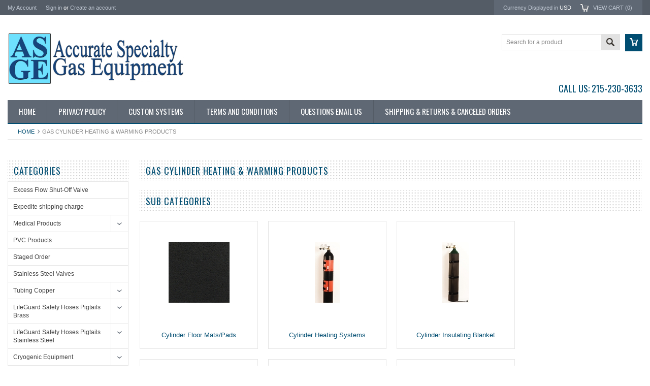

--- FILE ---
content_type: text/html; charset=UTF-8
request_url: https://www.asgequipment.com/cylinder-gas-heaters-cylinder-heating-warming-in/
body_size: 14355
content:
<!DOCTYPE html PUBLIC "-//W3C//DTD XHTML 1.0 Transitional//EN" "http://www.w3.org/TR/xhtml1/DTD/xhtml1-transitional.dtd">
<html xml:lang="en" lang="en" xmlns="http://www.w3.org/1999/xhtml">
    <head>
    <!--[if lt IE 7]> <html xml:lang="en" lang="en" class="no-js lt-ie9 lt-ie8 lt-ie7" lang="en"> <![endif]-->
    <!--[if IE 7]>    <html xml:lang="en" lang="en" class="no-js lt-ie9 lt-ie8" lang="en"> <![endif]-->
    <!--[if IE 8]>    <html xml:lang="en" lang="en" class="no-js lt-ie9" lang="en"> <![endif]-->
    <!--[if IE 9]>    <html xml:lang="en" lang="en" class="no-js ie9" lang="en"> <![endif]-->
    <!--[if gt IE 8]><!-->
    <html xml:lang="en" lang="en" class="no-js" lang="en">
        <!--<![endif]-->
        
        
        
        <title>Gas Cylinder Heating & Warming Products - Accurate Specialty Gas Equipment</title>
        
        <meta http-equiv="Content-Type" content="text/html; charset=UTF-8" />
        <meta name="description" content="" />
        <meta name="keywords" content="" />
        
        <link rel='canonical' href='https://www.asgequipment.com/cylinder-gas-heaters-cylinder-heating-warming-in/' />
        
        
        
        <meta http-equiv="Content-Script-Type" content="text/javascript" />
        <meta http-equiv="Content-Style-Type" content="text/css" />
        
        <!-- Mobile viewport optimized: h5bp.com/viewport -->
        <meta name="viewport" content="width=device-width, initial-scale=1, maximum-scale=1">
        <meta http-equiv="X-UA-Compatible" content="IE=edge,chrome=1">
        
        <link href='//fonts.googleapis.com/css?family=Oswald:400,300,700' rel='stylesheet' type='text/css'>
        
        <link rel="shortcut icon" href="https://cdn10.bigcommerce.com/r-cc22a5e17cd5b06a199eff62d48923bdd6d2304f" />
        
        <!-- begin: js page tag -->
        <script language="javascript" type="text/javascript">//<![CDATA[
        (function(){
            // this happens before external dependencies (and dom ready) to reduce page flicker
            var node, i;
            for (i = window.document.childNodes.length; i--;) {
                node = window.document.childNodes[i];
                if (node.nodeName == 'HTML') {
                    node.className += ' javascript';
                }
            }
        })();
    //]]></script>
        <!-- end: js page tag -->
        <link href="https://cdn10.bigcommerce.com/r-483c7abee042f74241e481d69b7951a17734ea93/themes/Sammot/Styles/uniform.default.css" media="all" type="text/css" rel="stylesheet" />
        <link href="https://cdn9.bigcommerce.com/r-50b4fa8997ce43839fb9457331bc39687cd8345a/themes/__master/Styles/styles.css" type="text/css" rel="stylesheet" /><link href="https://cdn9.bigcommerce.com/s-0z4u4fs/templates/__custom/Styles/styles.css?t=1486114774" media="all" type="text/css" rel="stylesheet" />
<link href="https://cdn9.bigcommerce.com/r-483c7abee042f74241e481d69b7951a17734ea93/themes/Sammot/Styles/iselector.css" media="all" type="text/css" rel="stylesheet" />
<link href="https://cdn9.bigcommerce.com/r-483c7abee042f74241e481d69b7951a17734ea93/themes/Sammot/Styles/flexslider.css" media="all" type="text/css" rel="stylesheet" />
<link href="https://cdn9.bigcommerce.com/r-483c7abee042f74241e481d69b7951a17734ea93/themes/Sammot/Styles/slide-show.css" media="all" type="text/css" rel="stylesheet" />
<link href="https://cdn9.bigcommerce.com/s-0z4u4fs/templates/__custom/Styles/styles-slide-show.css?t=1486114774" media="all" type="text/css" rel="stylesheet" />
<link href="https://cdn9.bigcommerce.com/r-483c7abee042f74241e481d69b7951a17734ea93/themes/Sammot/Styles/social.css" media="all" type="text/css" rel="stylesheet" />
<link href="https://cdn9.bigcommerce.com/s-0z4u4fs/templates/__custom/Styles/white.css?t=1486114774" media="all" type="text/css" rel="stylesheet" />
<!--[if IE]><link href="https://cdn9.bigcommerce.com/r-483c7abee042f74241e481d69b7951a17734ea93/themes/Sammot/Styles/ie.css" media="all" type="text/css" rel="stylesheet" /><![endif]-->
<link href="https://cdn9.bigcommerce.com/s-0z4u4fs/templates/__custom/Styles/custom.css?t=1486114774" type="text/css" rel="stylesheet" /><link href="https://cdn9.bigcommerce.com/r-50b4fa8997ce43839fb9457331bc39687cd8345a/themes/__master/Styles/product.attributes.css" type="text/css" rel="stylesheet" /><link href="https://cdn9.bigcommerce.com/r-cc22a5e17cd5b06a199eff62d48923bdd6d2304f/javascript/jquery/themes/cupertino/ui.all.css" type="text/css" rel="stylesheet" /><link href="https://cdn9.bigcommerce.com/s-0z4u4fs/templates/__custom/Styles/product.quickview.css?t=1486114774" type="text/css" rel="stylesheet" /><link type="text/css" rel="stylesheet" href="https://cdn9.bigcommerce.com/r-cc22a5e17cd5b06a199eff62d48923bdd6d2304f/javascript/jquery/plugins/imodal/imodal.css" />
        <!-- Include Media Css -->
        <link href="https://cdn10.bigcommerce.com/r-483c7abee042f74241e481d69b7951a17734ea93/themes/Sammot/Styles/media.css" media="all" type="text/css" rel="stylesheet" />
        
        <!-- Tell the browsers about our RSS feeds -->
        <link rel="alternate" type="application/rss+xml" title="New Products in Gas Cylinder Heating &amp; Warming Products (RSS 2.0)" href="https://www.asgequipment.com/rss.php?categoryid=647&amp;type=rss" />
<link rel="alternate" type="application/atom+xml" title="New Products in Gas Cylinder Heating &amp; Warming Products (Atom 0.3)" href="https://www.asgequipment.com/rss.php?categoryid=647&amp;type=atom" />
<link rel="alternate" type="application/rss+xml" title="Popular Products in Gas Cylinder Heating &amp; Warming Products (RSS 2.0)" href="https://www.asgequipment.com/rss.php?action=popularproducts&amp;categoryid=647&amp;type=rss" />
<link rel="alternate" type="application/atom+xml" title="Popular Products in Gas Cylinder Heating &amp; Warming Products (Atom 0.3)" href="https://www.asgequipment.com/rss.php?action=popularproducts&amp;categoryid=647&amp;type=atom" />
<link rel="alternate" type="application/rss+xml" title="New Products (RSS 2.0)" href="https://www.asgequipment.com/rss.php?type=rss" />
<link rel="alternate" type="application/atom+xml" title="New Products (Atom 0.3)" href="https://www.asgequipment.com/rss.php?type=atom" />
<link rel="alternate" type="application/rss+xml" title="Popular Products (RSS 2.0)" href="https://www.asgequipment.com/rss.php?action=popularproducts&amp;type=rss" />
<link rel="alternate" type="application/atom+xml" title="Popular Products (Atom 0.3)" href="https://www.asgequipment.com/rss.php?action=popularproducts&amp;type=atom" />

        
        <!-- Include visitor tracking code (if any) -->
        <!-- Start Tracking Code for analytics_googleanalytics -->

<meta name="google-site-verification" content="UqwpuNVe-8GHnu1VqXiyLqQolEZm3Xo4G3Mx-_0X3DY" />

<!-- Old Analytics code
<script>
  (function(i,s,o,g,r,a,m){i['GoogleAnalyticsObject']=r;i[r]=i[r]||function(){
  (i[r].q=i[r].q||[]).push(arguments)},i[r].l=1*new Date();a=s.createElement(o),
  m=s.getElementsByTagName(o)[0];a.async=1;a.src=g;m.parentNode.insertBefore(a,m)
  })(window,document,'script','https://www.google-analytics.com/analytics.js','ga');
  ga('create', 'UA-79451796-1', 'www.asgequipment.com');
  ga('send', 'pageview');
</script>
End Old Analytics Code -->
<!--<script type="text/javascript" src="//cdn.callrail.com/companies/983748054/c75873e6993b77cf5969/12/swap.js"></script>-->

<!-- Ecommerce Tracking -->
<script type="text/javascript">
var dataLayer = new Array();
// console.log(dataLayer);
function trackGTMEcommerce() {
    this._addTrans = addTrans;
    this._addItem = addItems;
    this._trackTrans = trackTrans;
}

var transaction = {};
transaction.transactionProducts = [];

function addTrans(orderID, store, total, tax, shipping, city, state, country) {
    transaction.transactionId = orderID;
    transaction.transactionAffiliation = store;
    transaction.transactionTotal = total;
    transaction.transactionTax = tax;
    transaction.transactionShipping = shipping;
    // console.log(11)
}


function addItems(orderID, sku, product, variation, price, quantity) {
    transaction.transactionProducts.push({
        'id': orderID,
            'sku': sku,
            'name': product,
            'category': variation,
            'price': price,
            'quantity': quantity
    });
    // console.log('a')
}

function trackTrans() {
    transaction.event = 'bcTransactionComplete';
    // console.log(transaction);
    dataLayer.push(transaction);
}

var pageTracker = new trackGTMEcommerce();
</script>
<!- End Ecommerce Tracking -->

<meta name="google-site-verification" content="UqwpuNVe-8GHnu1VqXiyLqQolEZm3Xo4G3Mx-_0X3DY" />

<meta name="msvalidate.01" content="8810EFE058F0D1536E5C1304D8922BD1" />

<script type='text/javascript'>
window.__lo_site_id = 82958;

	(function() {
		var wa = document.createElement('script'); wa.type = 'text/javascript'; wa.async = true;
		wa.src = 'https://d10lpsik1i8c69.cloudfront.net/w.js';
		var s = document.getElementsByTagName('script')[0]; s.parentNode.insertBefore(wa, s);
	  })();
	</script>

<script>
  (function(i,s,o,g,r,a,m){i['GoogleAnalyticsObject']=r;i[r]=i[r]||function(){
  (i[r].q=i[r].q||[]).push(arguments)},i[r].l=1*new Date();a=s.createElement(o),
  m=s.getElementsByTagName(o)[0];a.async=1;a.src=g;m.parentNode.insertBefore(a,m)
  })(window,document,'script','https://www.google-analytics.com/analytics.js','ga');

  ga('create', 'UA-79451796-1', 'auto');
  ga('send', 'pageview');

</script>

<!-- End Tracking Code for analytics_googleanalytics -->


        <!-- Google Tag Manager -->
        <script>(function(w,d,s,l,i){w[l]=w[l]||[];w[l].push({'gtm.start':
            new Date().getTime(),event:'gtm.js'});var f=d.getElementsByTagName(s)[0],
            j=d.createElement(s),dl=l!='dataLayer'?'&l='+l:'';j.async=true;j.src=
            'https://www.googletagmanager.com/gtm.js?id='+i+dl;f.parentNode.insertBefore(j,f);
            })(window,document,'script','dataLayer','GTM-NB4MTNB');</script>
        <!-- End Google Tag Manager -->
        
        
        
        
        
        <script type="text/javascript" src="https://ajax.googleapis.com/ajax/libs/jquery/1.7.2/jquery.min.js"></script>
        <script type="text/javascript" src="https://cdn10.bigcommerce.com/r-cc22a5e17cd5b06a199eff62d48923bdd6d2304f/javascript/menudrop.js?"></script>
        <script type="text/javascript" src="https://cdn10.bigcommerce.com/r-483c7abee042f74241e481d69b7951a17734ea93/themes/Sammot/js/common.js?"></script>
        <script type="text/javascript" src="https://cdn10.bigcommerce.com/r-cc22a5e17cd5b06a199eff62d48923bdd6d2304f/javascript/iselector.js?"></script>
        <script type="text/javascript" src="https://cdn10.bigcommerce.com/r-cc22a5e17cd5b06a199eff62d48923bdd6d2304f/javascript/jquery/plugins/jquery.flexslider.js"></script>
        <script src="https://cdn10.bigcommerce.com/r-cc22a5e17cd5b06a199eff62d48923bdd6d2304f/javascript/viewport.js??"></script>
        
        <!-- Template bespoke js -->
        <script type="text/javascript" src="https://cdn10.bigcommerce.com/r-483c7abee042f74241e481d69b7951a17734ea93/themes/Sammot/js/jquery.autobox.js"></script>
        <script type="text/javascript" src="https://cdn10.bigcommerce.com/r-483c7abee042f74241e481d69b7951a17734ea93/themes/Sammot/js/jquery.uniform.min.js"></script>
        <script type="text/javascript" src="https://cdn10.bigcommerce.com/r-483c7abee042f74241e481d69b7951a17734ea93/themes/Sammot/js/init.js"></script>
        
        
        <script type="text/javascript" src="https://cdn10.bigcommerce.com/r-483c7abee042f74241e481d69b7951a17734ea93/themes/Sammot/js/imagesLoaded.js"></script>
        
        <script type="text/javascript" src="https://cdn10.bigcommerce.com/r-483c7abee042f74241e481d69b7951a17734ea93/themes/Sammot/js/jquery.cycle2.min.js"></script>
        <script type="text/javascript" src="https://cdn10.bigcommerce.com/r-483c7abee042f74241e481d69b7951a17734ea93/themes/Sammot/js/site.js"></script>
        
        <script type="text/javascript">
            //<![CDATA[
    config.ShopPath = 'https://www.asgequipment.com';
    config.AppPath = ''; // BIG-8939: Deprecated, do not use.
    if(jQuery(window).width()>767)
    config.FastCart = 1;
else
config.FastCart = 0;

    var ThumbImageWidth = '200';
    var ThumbImageHeight = '200';
    //]]>
        </script>
        
<script type="text/javascript">
ShowImageZoomer = false;
$(document).ready(function() {
if(parseInt(jQuery(window).width())>767){
$(".QuickView").quickview({
buttonText: "Quick View",
buttonColor: "#f7f7f7",
gradientColor: "#dcdbdb",
textColor: "#000000"
});
}
});


</script>
<script type="text/javascript" src="https://cdn9.bigcommerce.com/r-cc22a5e17cd5b06a199eff62d48923bdd6d2304f/javascript/jquery/plugins/jqueryui/1.8.18/jquery-ui.min.js"></script>
<script type="text/javascript" src="https://cdn9.bigcommerce.com/r-cc22a5e17cd5b06a199eff62d48923bdd6d2304f/javascript/jquery/plugins/validate/jquery.validate.js"></script>
<script type="text/javascript" src="https://cdn9.bigcommerce.com/r-cc22a5e17cd5b06a199eff62d48923bdd6d2304f/javascript/product.functions.js"></script>
<script type="text/javascript" src="https://cdn9.bigcommerce.com/r-cc22a5e17cd5b06a199eff62d48923bdd6d2304f/javascript/product.attributes.js"></script>
<script type="text/javascript" src="https://cdn9.bigcommerce.com/r-cc22a5e17cd5b06a199eff62d48923bdd6d2304f/javascript/quickview.js"></script>
<script type="text/javascript" src="https://cdn9.bigcommerce.com/r-cc22a5e17cd5b06a199eff62d48923bdd6d2304f/javascript/quickview.initialise.js"></script><script type="text/javascript">
(function () {
    var xmlHttp = new XMLHttpRequest();

    xmlHttp.open('POST', 'https://bes.gcp.data.bigcommerce.com/nobot');
    xmlHttp.setRequestHeader('Content-Type', 'application/json');
    xmlHttp.send('{"store_id":"943740","timezone_offset":"-4","timestamp":"2025-12-28T08:21:23.72051900Z","visit_id":"329e57b7-1a79-4d08-b645-288d53841246","channel_id":1}');
})();
</script>
<script type="text/javascript" src="https://cdn9.bigcommerce.com/r-cc22a5e17cd5b06a199eff62d48923bdd6d2304f/javascript/jquery/plugins/jquery.form.js"></script>
<script type="text/javascript" src="https://cdn9.bigcommerce.com/r-cc22a5e17cd5b06a199eff62d48923bdd6d2304f/javascript/jquery/plugins/imodal/imodal.js"></script>
<script type="text/javascript" src="https://checkout-sdk.bigcommerce.com/v1/loader.js" defer></script>
<script type="text/javascript">
var BCData = {};
</script>

        <script type="text/javascript" src="https://cdn9.bigcommerce.com/r-cc22a5e17cd5b06a199eff62d48923bdd6d2304f/javascript/quicksearch.js"></script>
        
    
<script type="text/javascript" src="//my.hellobar.com/d161f57f37200384d7c7e270fc2a475bf21c6d60.js" async="async"></script>
    </head>
        

    <body class="CategoryPage">
        <div id="Container">
            <!-- Google Tag Manager (noscript) -->
<noscript><iframe src="https://www.googletagmanager.com/ns.html?id=GTM-NB4MTNB" height="0" width="0" style="display:none;visibility:hidden"></iframe></noscript>
<!-- End Google Tag Manager (noscript) -->

<div id="AjaxLoading"><img src="https://cdn10.bigcommerce.com/r-483c7abee042f74241e481d69b7951a17734ea93/themes/Sammot/images/ajax-loader.gif" alt="" />&nbsp; Loading... Please wait...</div>





<div id="TopMenu">
    <div class="Inner">
        <ul>
            <!--li><div class="phoneIcon"></div></li-->
            <li style="display:none" class="HeaderLiveChat">
                
            </li>
       
            <li style="display:" class="First"><a href="https://www.asgequipment.com/account.php">My Account</a>&nbsp;</li>
            <li style="display:">
                <div class="accLink">
                    <a href='https://www.asgequipment.com/login.php' onclick=''>Sign in</a> or <a href='https://www.asgequipment.com/login.php?action=create_account' onclick=''>Create an account</a>
                </div>
            </li>
        </ul>
        <div class="FloatRight">
            <div class="currency-converter">
                <p>Currency Displayed in <span class="selCurr"></span></p>    
                
<div class="Block Moveable Panel CurrencyChooser" id="SideCurrencySelector">
	<!-- <div class="currency-info">All prices are in <span title='US Dollars'>USD</span></div><div id="change-currency">Change</div> -->
	<h2>Currency Converter</h2>
	
	<div class="selected-currency">
		<div class="clear"></div>
	</div>
	
	<div class="BlockContent">
	<dl class="CurrencyList">
			<dd class="ChooseCurrencyBox" style="border-bottom: 0px;">
		<a href="/cylinder-gas-heaters-cylinder-heating-warming-in/?setCurrencyId=1" class="Sel">
			<span class="Flag"><img src="https://cdn10.bigcommerce.com/s-0z4u4fs/lib/flags/us.gif" border="0" alt="" role="presentation" /></span>
			<span class="Text">US Dollars</span>
		</a>
	</dd>
	</dl>
	</div>
</div>

            </div><!-- currency-converter -->                
            <div style="display:none" class="wishLink"><a href="https://www.asgequipment.com/wishlist.php">Wish Lists</a></div>
            <div style="display:" class="CartLink"><a href="https://www.asgequipment.com/cart.php">View Cart (<span class="item">0</span>) </a></div>
        </div>
        <div class="clear"></div>
    </div><!-- Inner -->
</div><!-- TopMenu -->    
<div class="mobileView">
    <div class="togglemenucover">
        <a href="javascript:void(0);" class="togglemenu" alt="Toggle Top Menu" title="Toggle Top Menu">Toggle Top Menu</a>
    </div>
</div>

<script>
    if(jQuery(window).width() > 767){                
           
            
        }
    else
    {
    jQuery(".togglemenu").click(function(){
    jQuery(".togglemenu").toggleClass("Active");
    jQuery("#TopMenu").slideToggle();
    });
    }       
    
</script>

    
<div id="Outer" class="compare">
    <div id="Header">
        <div id="Logo"> 
            <a href="https://www.asgequipment.com/"><img src="/product_images/asge-logo_wo_phone__1461164576.jpg" border="0" id="LogoImage" alt="Accurate Specialty Gas Equipment" /></a>

        </div>
        <div class="mobileView">
            <a href="javascript:void(0);" class="menuIcon ">Main Navigation</a>
        </div>
        <a href="#" id="quickcartview" title="View Cart"><img src="https://cdn10.bigcommerce.com/r-483c7abee042f74241e481d69b7951a17734ea93/themes/Sammot/images/icon_cart.png" /></a>
        <!--
        <a href="#" id="compareview" title="Compare Product"><img src="https://cdn10.bigcommerce.com/r-483c7abee042f74241e481d69b7951a17734ea93/themes/Sammot/images/icon_compare.png" /></a>
        -->
        <div id="SearchForm">
    <form action="https://www.asgequipment.com/search.php" method="get" onsubmit="return check_small_search_form()">
        <label for="search_query">Search</label>
        <input type="text" name="search_query" id="search_query" class="Textbox autobox" value="Search for a product" />
        <button class="btn" type="submit"><span>Search</span></button>
    </form>
</div>

  
<br>
<p id="header-phone"><a href="tel:1-215-230-3633">Call Us: 215-230-3633</a></p>        
                
<script type="text/javascript">
    var QuickSearchAlignment = 'right';
    var QuickSearchWidth = '260px';
    lang.EmptySmallSearch = "You forgot to enter some search keywords.";
</script>

        
        
        <div class="clear"></div>
        <div id="HeaderLower" class="clearfix">
            <div class="Block" >
                <div class="Block Panel BlockContent" id="Menu">
                    <ul>
                        <li class=""><a href="https://www.asgequipment.com/"><span>Home</span></a></li>
                    </ul>
                </div>
            </div>
            <div class="PagesMenu Block" id="PagesMenu">
    <h2>Pages</h2>
    <div class="Panel BlockContent" id="Menu">
        <ul class="sf-menu">
            <li class="First"><a href="https://www.asgequipment.com/"><span>Home</span></a></li>
            <li class=" ">
    <a href="https://www.asgequipment.com/privacy-po/"><span>Privacy Policy</span></a>
    
</li><li class=" ">
    <a href="https://www.asgequipment.com/custom-systems/"><span>Custom Systems</span></a>
    
</li><li class=" ">
    <a href="https://www.asgequipment.com/terms-and-conditions/"><span>Terms and Conditions</span></a>
    
</li><li class=" ">
    <a href="https://www.asgequipment.com/questions-email-us/"><span>Questions Email Us</span></a>
    
</li><li class=" ">
    <a href="https://www.asgequipment.com/shipping-returns/"><span>Shipping &amp; Returns &amp; Canceled Orders</span></a>
    
</li>
        </ul>
    </div>
</div>


        </div><!-- HeaderLower -->
    </div><!-- #Header -->
    <script>
        jQuery(document).ready(function(){
        if(jQuery(".Left #SideAccountMenu").length)jQuery("body").addClass("AccountPage");
        });
    </script>
    <script type='text/javascript'>
window.__lo_site_id = 74507;
 
            (function() {
                        var wa = document.createElement('script'); wa.type = 'text/javascript'; wa.async = true;
                        wa.src = 'https://d10lpsik1i8c69.cloudfront.net/w.js';
                        var s = document.getElementsByTagName('script')[0]; s.parentNode.insertBefore(wa, s);
              })();
            </script>
            <div id="Wrapper">
                				<div class="Block Moveable Panel Breadcrumb" id="CategoryBreadcrumb" >
					<ul>
						<li><a href="https://www.asgequipment.com/">Home</a></li>
						<li>Gas Cylinder Heating &amp; Warming Products</li>
					</ul>
					
				</div>
                <div class="Content Widest" id="LayoutColumn2">
                    <div class="Left">
                                        <div class="CategoryList Block" id="SideCategoryList">
                    <h2>Categories</h2>
                    <div class="SideCategoryListClassic BlockContent">
                        <ul class="category-list">	<li class=""><a href="https://www.asgequipment.com/excess-flow-shut-off-valve/">Excess Flow Shut-Off Valve</a>
	
	</li>	<li class=""><a href="https://www.asgequipment.com/expedite-shipping-charge/">Expedite shipping charge</a>
	
	</li>	<li class=""><a href="https://www.asgequipment.com/medical-products/">Medical Products</a>
	<ul>	<li class="LastChild"><a href="/medical-products/bed-racks/">Bed Racks</a>
	
	</li></ul>
	</li>	<li class=""><a href="https://www.asgequipment.com/pvc-products/">PVC Products</a>
	
	</li>	<li class=""><a href="https://www.asgequipment.com/staged-order/">Staged Order</a>
	
	</li>	<li class=""><a href="https://www.asgequipment.com/stainless-steel-valves/">Stainless Steel Valves</a>
	
	</li>	<li class=""><a href="https://www.asgequipment.com/tubing-copper/">Tubing Copper</a>
	<ul>	<li class="LastChild"><a href="/tubing-copper/expedite-shipping-charge/">Expedite shipping charge</a>
	
	</li></ul>
	</li>	<li class=""><a href="https://www.asgequipment.com/lifeguard-safety-hoses-pigtails-brass/">LifeGuard Safety Hoses Pigtails Brass</a>
	<ul>	<li class=""><a href="/lifeguard-safety-hoses-pigtails-brass/lifeguard-safety-hoses-brass-w-o-safety-loops/">LIFEGUARD Safety Hoses Brass  W/O Safety Loops </a>
	
	</li>	<li class="LastChild"><a href="/lifeguard-safety-hoses-pigtails-brass/lifeguard-safety-hoses-brass-with-safety-loops/">LIFEGUARD Safety Hoses Brass  With Safety Loops </a>
	
	</li></ul>
	</li>	<li class=""><a href="https://www.asgequipment.com/lifeguard-safety-hoses-pigtails-all-stainless-steel/">LifeGuard Safety Hoses Pigtails Stainless Steel</a>
	<ul>	<li class=""><a href="/lifeguard-safety-hoses-pigtails-stainless-steel/lifeguard-safety-hoses-s-s-with-safety-loops/">LIFEGUARD Safety Hoses S/S With Safety Loops </a>
	
	</li>	<li class="LastChild"><a href="/lifeguard-safety-hoses-pigtails-stainless-steel/lifeguard-safety-hoses-pigtails-stainless-steel-w-o-safety-loops/">LIFEGUARD Safety Hoses S/S Without Safety Loops </a>
	
	</li></ul>
	</li>	<li class=""><a href="https://www.asgequipment.com/cryogenic-equipment/">Cryogenic Equipment</a>
	<ul>	<li class=""><a href="/pressure-regulators-accessories/cryogenic-chrome-plated-brass-single-stage-contain/">Cryogenic Chrome Plated Brass Single Stage Regs</a>
	
	</li>	<li class=""><a href="/cryogenic-equipment/cryogenic-cylinder-storage-racks/">Cryogenic Cylinder Storage Racks</a>
	
	</li>	<li class=""><a href="/cryogenic-equipment/cryogenic-silenced-safety-relief-valve-series-8636/">Cryogenic Silenced Safety Relief Valve Series 8636</a>
	
	</li>	<li class="LastChild"><a href="/cryogenic-equipment/cryogenic-transfer-hoses/">Cryogenic Transfer Hoses</a>
	
	</li></ul>
	</li>	<li class=""><a href="https://www.asgequipment.com/tubing-stainless-steel-seamless-instrument-grade/">Tubing Stainless Steel Seamless Instrument Grade</a>
	
	</li>	<li class=""><a href="https://www.asgequipment.com/lecture-bottle-equipment/">Lecture Bottle Equipment</a>
	
	</li>	<li class=""><a href="https://www.asgequipment.com/gas-cylinder-safety-storage-cabinets/">Indoor Gas Cylinder Safety Storage Cabinets</a>
	
	</li>	<li class=""><a href="https://www.asgequipment.com/door-gas-cylinder-safety-storage-cabinets/">Outdoor Gas Cylinder Safety Storage Cabinets</a>
	
	</li>	<li class=""><a href="https://www.asgequipment.com/gas-cylinder-warming-heating-blankets-jackets/">Gas Cylinder Warming, Heating Blankets/Jackets</a>
	<ul>	<li class=""><a href="/gas-cylinder-warming-heating-blankets-jackets/cylinder-size-chart/">Cylinder Size Chart</a>
	
	</li>	<li class=""><a href="/gas-cylinder-warming-heating-blankets-jackets/gas-cylinder-warming-heating-jackets-non-hazardous/">Gas Cylinder Warming Heating Jackets Non-Hazardous</a>
	
	</li>	<li class="LastChild"><a href="/gas-cylinder-warming-heating-blankets-jackets/gas-cylinder-warming-heating-jackets-hazardous/">Gas Cylinder Warming, Heating Jackets Hazardous</a>
	
	</li></ul>
	</li>	<li class=""><a href="https://www.asgequipment.com/cylinder-gas-heaters-cylinder-heating-warming-in/">Gas Cylinder Heating &amp; Warming Products</a>
	<ul>	<li class=""><a href="/cylinder-gas-heaters-cylinder-heating-warming-in/cylinder-floor-pads/">Cylinder Floor Mats/Pads</a>
	
	</li>	<li class=""><a href="/cylinder-gas-heaters-cylinder-heating-warming-in/cylinder-heating-systems/">Cylinder Heating Systems</a>
	
	</li>	<li class=""><a href="/cylinder-gas-heaters-cylinder-heating-warming-in/cylinder-insulating-blanket/">Cylinder Insulating Blanket</a>
	
	</li>	<li class=""><a href="/cylinder-gas-heaters-cylinder-heating-warming-in/cylinder-adjustable-thermostat-electric-stainless/">Cylinder/Adjustable Thermostat Electric S. Steel</a>
	
	</li>	<li class=""><a href="/cylinder-gas-heaters-cylinder-heating-warming-in/cylinder-automatic-electric-copper-gas-heaters/">Cylinder/Automatic Electric Copper Gas Heaters</a>
	
	</li>	<li class=""><a href="/cylinder-gas-heaters-cylinder-heating-warming-in/cylinder-automatic-electric-stainless-steel-gas-he/">Cylinder/Automatic Electric S. Steel Gas Heaters</a>
	
	</li>	<li class="LastChild"><a href="/cylinder-gas-heaters-cylinder-heating-warming-in/cylinder-gas-heaters/">Cylinder/Gas Heaters</a>
	
	</li></ul>
	</li>	<li class=""><a href="https://www.asgequipment.com/gas-cylinder-safety-storage-equipment/">Gas Cylinder Safety Storage Equipment</a>
	<ul>	<li class=""><a href="/cylinder-storage-gas-cabinets-cyl-carts-cyl-holdin/cylinder-bench-mounting-brackets/">Cylinder Bench Mounting Brackets</a>
	
	</li>	<li class=""><a href="/cylinder-storage-gas-cabinets-cyl-carts-cyl-holdin/cylinder-double-sided-floor-stands/">Cylinder Double Sided Floor Stands</a>
	
	</li>	<li class=""><a href="/cylinder-storage-gas-cabinets-cyl-carts-cyl-holdin/cylinder-double-sided-process-racks/">Cylinder Double Sided Process Racks</a>
	
	</li>	<li class=""><a href="/cylinder-storage-gas-cabinets-cyl-carts-cyl-holdin/cylinder-safety-cap-lockable-snap-cap/">Cylinder Safety Cap Lockable (Snap Cap)</a>
	
	</li>	<li class=""><a href="/cylinder-storage-gas-cabinets-cyl-carts-cyl-holdin/cylinder-single-sided-process-racks/">Cylinder Single Sided Process Racks</a>
	
	</li>	<li class=""><a href="/cylinder-storage-gas-cabinets-cyl-carts-cyl-holdin/cylinder-single-sided-wall-floor-stands/">Cylinder Single Sided Wall/Floor Stands</a>
	
	</li>	<li class=""><a href="/cylinder-storage-gas-cabinets-cyl-carts-cyl-holdin/cylinder-stands/">Cylinder Stands</a>
	
	</li>	<li class=""><a href="/cylinder-storage-gas-cabinets-cyl-carts-cyl-holdin/cylinder-stands-for-lecture-bottles/">Cylinder Stands for Lecture Bottles</a>
	
	</li>	<li class=""><a href="/cylinder-storage-gas-cabinets-cyl-carts-cyl-holdin/cylinder-storage-process-racks/">Cylinder Storage Process Racks</a>
	
	</li>	<li class=""><a href="/cylinder-storage-gas-cabinets-cyl-carts-cyl-holdin/cylinder-storage-racks/">Cylinder Storage Racks</a>
	
	</li>	<li class=""><a href="/cylinder-storage-gas-cabinets-cyl-carts-cyl-holdin/cylinder-wall-mounting-brackets/">Cylinder Wall Mounting Brackets</a>
	
	</li>	<li class=""><a href="/cylinder-storage-gas-cabinets-cyl-carts-cyl-holdin/fire-resistant-wall-barrier-panels/">Fire Resistant Wall Barrier Panels</a>
	
	</li>	<li class="LastChild"><a href="/cylinder-storage-gas-cabinets-cyl-carts-cyl-holdin/mobile-cylinder-carts/">Mobile Cylinder Carts</a>
	
	</li></ul>
	</li>	<li class=""><a href="https://www.asgequipment.com/gas-cylinder-safety-storage-equip-stainless-steel/">Gas Cylinder Safety Storage Equip Stainless Steel</a>
	
	</li>	<li class=""><a href="https://www.asgequipment.com/cylinder-hand-trucks-firewall-cylinder-hand-truc/">Cylinder Hand Trucks &amp; Firewall Cyl Hand Trucks</a>
	
	</li>	<li class=""><a href="https://www.asgequipment.com/pressure-regulators-accessories/">Pressure Regulators &amp; Accessories</a>
	<ul>	<li class=""><a href="/pressure-regulators-accessories/adjustable-fixed-flow-stainless-steel-aluminum-cor/">Adjustable Fixed Flow Corrosive Regulators</a>
	
	</li>	<li class=""><a href="/pressure-regulators-accessories/adjustable-fixed-flow-brass-aluminum-non-corrosive/">Adjustable Fixed Flow Non-Corrosive Regulators</a>
	
	</li>	<li class=""><a href="/pressure-regulators-accessories/brackets-for-mounting-pressure-regulators/">Brackets For Mounting Pressure Regulators</a>
	
	</li>	<li class=""><a href="/pressure-regulators-accessories/brass-brass-regs/">Brass Critical Purity Regulators</a>
	
	</li>	<li class=""><a href="/pressure-regulators-accessories/brass-general-purpose-non-corrosive-single-stage/">Brass General Purpose Non-Corrosive 1-Stage Regs</a>
	
	</li>	<li class=""><a href="/pressure-regulators-accessories/brass-general-purpose-non-corrosive-two-stage/">Brass General Purpose Non-Corrosive 2-Stage Regs </a>
	
	</li>	<li class=""><a href="/pressure-regulators-accessories/brass-high-flow-piston-sensed-regulator/">Brass High Flow - Piston-Sensed Regulator</a>
	
	</li>	<li class=""><a href="/pressure-regulators-accessories/brass-high-flow-high-purity-line-regulators/">Brass High Flow High Purity Line Regulators </a>
	
	</li>	<li class=""><a href="/pressure-regulators-accessories/brass-high-flow-high-purity-pressure-regulators-se/">Brass High Flow High Purity Regulators </a>
	
	</li>	<li class=""><a href="/pressure-regulators-accessories/brass-high-pressure-regulators-series-3800v/">Brass High Pressure Regulators</a>
	
	</li>	<li class=""><a href="/pressure-regulators-accessories/brass-high-pressure-regulators-very-high/">Brass High Pressure Regulators Very High</a>
	
	</li>	<li class=""><a href="/pressure-regulators-accessories/brass-high-purity-high-flow-single-stage-regulators/">Brass High Purity High Flow Single Stage Regs</a>
	
	</li>	<li class=""><a href="/pressure-regulators-accessories/brass-high-purity-line-pressure-regulators-series/">Brass High Purity Line Pressure Regulators </a>
	
	</li>	<li class=""><a href="/pressure-regulators-accessories/brass-high-purity-single-stage-panel-mount-regs/">Brass High Purity Single Stage Panel Mount Regs</a>
	
	</li>	<li class=""><a href="/pressure-regulators-accessories/brass-high-purity-single-stage-pressure-regulators/">Brass High Purity Single Stage Pressure Regulators</a>
	
	</li>	<li class=""><a href="/pressure-regulators-accessories/brass-high-purity-two-stage-pressure-regulators/">Brass High Purity Two Stage Pressure Regulators </a>
	
	</li>	<li class=""><a href="/pressure-regulators-accessories/corrosive-gas-regs-h-p-high-flow-tied-seat-s-s/">Corrosive Gas Regs H/P High Flow Tied Seat S.S.</a>
	
	</li>	<li class=""><a href="/pressure-regulators-accessories/corrosive-gas-single-stage-regulators/">Corrosive Gas Single Stage Regulators</a>
	
	</li>	<li class=""><a href="/pressure-regulators-accessories/demand-flow-aluminum-regulators-buna-n/">Demand Flow Aluminum Regulators (Buna-N)</a>
	
	</li>	<li class=""><a href="/pressure-regulators-accessories/demand-flow-aluminum-regulators-viton/">Demand Flow Aluminum Regulators (Viton®)</a>
	
	</li>	<li class=""><a href="/pressure-regulators-accessories/disposable-cyl-nickel-plated-brass-non-corrosive/">Disposable Cyl Nickel Plated Brass Non-Corrosive</a>
	
	</li>	<li class=""><a href="/pressure-regulators-accessories/disposable-cylinder-aluminum-non-corrosive-regs/">Disposable Cylinder Aluminum Non-Corrosive Regs</a>
	
	</li>	<li class=""><a href="/pressure-regulators-accessories/disposable-cylinder-stainless-steel-corrosive-regs/">Disposable Cylinder Stainless Steel Corrosive Regs</a>
	
	</li>	<li class=""><a href="/pressure-regulators-accessories/laser-cutting-brass-pressure-regulators-series-387/">Laser Cutting Brass Pressure Regulators</a>
	
	</li>	<li class=""><a href="/pressure-regulators-accessories/lecture-bottle-aluminum-regulators/">Lecture Bottle Aluminum Regulators </a>
	
	</li>	<li class=""><a href="/pressure-regulators-accessories/lecture-bottle-chrome-plated-brass-regulators/">Lecture Bottle Chrome Plated Brass Regulators</a>
	
	</li>	<li class=""><a href="/pressure-regulators-accessories/lecture-bottle-stainless-steel-regulators-series-3/">Lecture Bottle Stainless Steel Regulators</a>
	
	</li>	<li class=""><a href="/pressure-regulators-accessories/low-pressure-high-purity-non-corrosive-regs/">Low Pressure High Purity Non-Corrosive Line Regs</a>
	
	</li>	<li class=""><a href="/pressure-regulators-accessories/low-pressure-non-corrosive-zinc-line-regs/">Low Pressure Non-Corrosive Zinc Line Regs </a>
	
	</li>	<li class=""><a href="/pressure-regulators-accessories/stainless-steel-corrosive-gas-line-regulators/">Stainless Steel Corrosive Gas 1-Stage Line Regs</a>
	
	</li>	<li class=""><a href="/pressure-regulators-accessories/stainless-steel-corrosive-gas-1-stage-pm-regs/">Stainless Steel Corrosive Gas 1-Stage PM Regs</a>
	
	</li>	<li class=""><a href="/pressure-regulators-accessories/stainless-steel-corrosive-gas-1-stage-regulators/">Stainless Steel Corrosive Gas 1-Stage Regulators</a>
	
	</li>	<li class=""><a href="/pressure-regulators-accessories/stainless-steel-corrosive-gas-2-stage-regs/">Stainless Steel Corrosive Gas 2-Stage Regs</a>
	
	</li>	<li class=""><a href="/pressure-regulators-accessories/stainless-steel-critical-purity-2-stage-regs/">Stainless Steel Critical Purity 2-Stage Regs</a>
	
	</li>	<li class=""><a href="/pressure-regulators-accessories/stainless-steel-high-flow-piston-sensed-regs/">Stainless Steel High Flow - Piston-Sensed Regs</a>
	
	</li>	<li class=""><a href="/pressure-regulators-accessories/s-s-high-flow-high-purity-line-regs/">Stainless Steel High Flow High Purity Line Regs</a>
	
	</li>	<li class=""><a href="/pressure-regulators-accessories/stainless-steel-high-flow-high-purity-pressure-reg/">Stainless Steel High Flow High Purity Regulators</a>
	
	</li>	<li class=""><a href="/pressure-regulators-accessories/stainless-steel-high-pressure-high-purity-piston-sensed-regs/">Stainless Steel High Pressure - Piston-Sensed Regs</a>
	
	</li>	<li class=""><a href="/pressure-regulators-accessories/stainless-steel-high-pressure-regulators-series-38/">Stainless Steel High Pressure Regulators </a>
	
	</li>	<li class=""><a href="/pressure-regulators-accessories/stainless-steel-high-purity-1-stage-panel/">Stainless Steel High Purity 1-Stage Panel Mt Regs</a>
	
	</li>	<li class=""><a href="/pressure-regulators-accessories/stainless-steel-high-purity-two-stage-pressure-reg/">Stainless Steel High Purity 2-Stage Pressure Regs</a>
	
	</li>	<li class=""><a href="/pressure-regulators-accessories/stainless-steel-high-purity-high-flow-1-stage-regs/">Stainless Steel High Purity High Flow 1-Stage Regs</a>
	
	</li>	<li class=""><a href="/pressure-regulators-accessories/stainless-steel-high-purity-line-pressure-regulato/">Stainless Steel High Purity Line Pressure Regs</a>
	
	</li>	<li class="LastChild"><a href="/pressure-regulators-accessories/stainless-steel-high-purity-single-stage-pressure/">Stainless Steel High Purity Single Stage Pressure </a>
	
	</li></ul>
	</li>	<li class=""><a href="https://www.asgequipment.com/manifolds-changeover-header-accessories/">Manifolds,Changeover, Header, Protocol</a>
	<ul>	<li class=""><a href="/manifolds-changeover-header-accessories/auto-logic-ii-fully-automatic-touch-screen/">Auto-Logic® II Fully Automatic Touch Screen</a>
	
	</li>	<li class=""><a href="/manifolds-changeover-header-accessories/brass-double-row-header-manifolds/">Brass Double Row Header Manifolds</a>
	
	</li>	<li class=""><a href="/manifolds-changeover-header-accessories/brass-left-bank-single-row-header-manifolds/">Brass Left Bank Single Row Header Manifolds</a>
	
	</li>	<li class=""><a href="/manifolds-changeover-header-accessories/brass-right-bank-single-row-header-manifolds/">Brass Right Bank Single Row Header Manifolds</a>
	
	</li>	<li class=""><a href="/manifolds-changeover-header-accessories/dual-station-brass-protocol-manifolds/">Dual Station Brass Protocol Manifolds</a>
	
	</li>	<li class=""><a href="/manifolds-changeover-header-accessories/dual-station-stainless-steel-protocol-manifolds/">Dual Station Stainless Steel Protocol Manifolds</a>
	
	</li>	<li class=""><a href="/manifolds-changeover-header-protocol/economical-high-purity-semi-auto-brass-changeover/">Economical High Purity Semi-Auto Brass Changeover </a>
	
	</li>	<li class=""><a href="/manifolds-changeover-header-protocol/high-purity-high-flow-semi-auto-brass-changeover/">High Purity High Flow Semi-Auto Brass Changeover </a>
	
	</li>	<li class=""><a href="/manifolds-changeover-header-accessories/economical-high-purity-semi-auto-s-s-changeover/">Economical High Purity Semi-Auto S.S. Changeover</a>
	
	</li>	<li class=""><a href="/manifolds-changeover-header-accessories/high-purity-semi-auto-brass-changeover-manifolds/">High Purity Semi-Auto Brass Changeover Manifolds</a>
	
	</li>	<li class=""><a href="/manifolds-changeover-header-accessories/high-purity-semi-auto-s-s-changeover-manifolds/">High Purity Semi-Auto S.S. Changeover Manifolds</a>
	
	</li>	<li class=""><a href="/manifolds-changeover-header-accessories/nema4-enclosure-economical-high-purity-semi-auto-b/">NEMA4 Economical H/P Semi-Auto Brass Changeover</a>
	
	</li>	<li class=""><a href="/manifolds-changeover-header-accessories/nema4-economical-h-p-semi-auto-s-s/">NEMA4 Economical H/P Semi-Auto S.S. Changeover</a>
	
	</li>	<li class=""><a href="/manifolds-changeover-header-accessories/nema4x-enclosure-h-p-semi-auto-brass-changeover/">NEMA4X Enclosure H/P Semi-Auto Brass Changeover</a>
	
	</li>	<li class=""><a href="/manifolds-changeover-header-accessories/nema4x-enclosure-h-p-semi-auto-s-s-changeover/">NEMA4X Enclosure H/P Semi-Auto S.S. Changeover</a>
	
	</li>	<li class=""><a href="/manifolds-changeover-header-accessories/stainless-steel-double-row-header-manifolds/">S.S. Double Row Header Manifolds</a>
	
	</li>	<li class=""><a href="/manifolds-changeover-header-accessories/s-s-left-bank-single-row-header-manifold/">S.S. Left Bank Single Row Header Manifold</a>
	
	</li>	<li class=""><a href="/manifolds-changeover-header-accessories/s-s-right-bank-single-row-header-manifold/">S.S. Right Bank Single Row Header Manifold</a>
	
	</li>	<li class=""><a href="/manifolds-changeover-header-accessories/single-station-brass-protocol-manifolds/">Single Station Brass Protocol Manifolds</a>
	
	</li>	<li class=""><a href="/manifolds-changeover-header-accessories/single-station-stainless-steel-protocol-manifolds/">Single Station Stainless Steel Protocol Manifolds</a>
	
	</li>	<li class="LastChild"><a href="/manifolds-changeover-header-accessories/ultra-logic-advanced-fully-automatic-electroni/">Ultra-Logic® Advanced Fully Auto Touch screen</a>
	
	</li></ul>
	</li>	<li class=""><a href="https://www.asgequipment.com/manifold-alarms-pressure-switches/">Manifold Alarms &amp; Pressure Switches</a>
	<ul>	<li class=""><a href="/manifold-alarms-pressure-switches/912-hub-connects-up-to-3-devices/">912 HUB Connects Up To 3 Devices</a>
	
	</li>	<li class=""><a href="/manifold-alarms-pressure-switches/912-ava-single-point-audio-visual-alarm-module/">912-AVA Single Point Audio/Visual Alarm Module</a>
	
	</li>	<li class=""><a href="/manifold-alarms-pressure-switches/913-alarm-module/">913 Alarm Module</a>
	
	</li>	<li class=""><a href="/manifold-alarms-pressure-switches/914-ava-changeover-audio-visual-alarm-module/">914-AVA Changeover Audio/Visual Alarm Module</a>
	
	</li>	<li class=""><a href="/manifold-alarms-pressure-switches/914-916-917-brass-pressure-switch-for-flammable-ga/">914/916/917 Brass Pressure Switch For Flammables</a>
	
	</li>	<li class=""><a href="/manifold-alarms-pressure-switches/914-916-917-brass-pressure-switches/">914/916/917 Brass Pressure Switches</a>
	
	</li>	<li class=""><a href="/manifold-alarms-pressure-switches/914-916-917-stainless-steel-pressure-switch-for-fl/">914/916/917 Stainless Steel P/Switch Flammables</a>
	
	</li>	<li class=""><a href="/manifold-alarms-pressure-switches/914-916-917-stainless-steel-pressure-switch/">914/916/917 Stainless Steel Pressure Switch</a>
	
	</li>	<li class=""><a href="/manifold-alarms-pressure-switches/914-918-hub-connects-up-to-3-devices/">914/918 HUB Connects Up To 3 Devices</a>
	
	</li>	<li class=""><a href="/manifold-alarms-pressure-switches/avd-45-auto-dialer/">AVD-45 Auto-Dialer</a>
	
	</li>	<li class=""><a href="/manifold-alarms-pressure-switches/brass-low-gas-pressure-alarms/">Brass Low Gas Pressure Alarms</a>
	
	</li>	<li class=""><a href="/manifold-alarms-pressure-switches/stainless-steel-low-gas-pressure-alarms/">Stainless Steel Low Gas Pressure Alarms</a>
	
	</li>	<li class="LastChild"><a href="/manifold-alarms-pressure-switches/ups-power-battery-backup-cs350/">UPS Power Battery Backup - CS350</a>
	
	</li></ul>
	</li>	<li class=""><a href="https://www.asgequipment.com/point-of-use-panels-multiple-source-panels/">Point Of Use Panels Multiple Source Panels</a>
	<ul>	<li class=""><a href="/point-of-use-panels-multiple-source-panels/1-regulator-brass-pou-multiple-source-panels/">1 Regulator Brass POU Multiple Source Panels</a>
	
	</li>	<li class=""><a href="/point-of-use-panels-multiple-source-panels/1-regulator-s-s-pou-multiple-source-panels/">1 Regulator S.S. POU Multiple Source Panels</a>
	
	</li>	<li class=""><a href="/point-of-use-panels-multiple-source-panels/2-regulators-brass-pou-multiple-source-panels/">2 Regulators Brass POU Multiple Source Panels</a>
	
	</li>	<li class=""><a href="/point-of-use-panels-multiple-source-panels/2-regulators-s-s-pou-multiple-source-panels/">2 Regulators S.S. POU Multiple Source Panels</a>
	
	</li>	<li class=""><a href="/point-of-use-panels-multiple-source-panels/3-regulators-brass-pou-multiple-source-panels/">3 Regulators Brass POU Multiple Source Panels</a>
	
	</li>	<li class=""><a href="/point-of-use-panels-multiple-source-panels/3-regs-horizontal-s-s-pou-multiple-source-panels/">3 Regulators S.S. POU Multiple Source Panels</a>
	
	</li>	<li class=""><a href="/point-of-use-panels-multiple-source-panels/4-regulators-brass-pou-multiple-source-panels/">4 Regulators Brass POU Multiple Source Panels</a>
	
	</li>	<li class="LastChild"><a href="/point-of-use-panels-multiple-source-panels/4-regulator-horizontal-stainless-steel-point-of-us/">4 Regulators S.S. POU Multiple Source Panels</a>
	
	</li></ul>
	</li>	<li class=""><a href="https://www.asgequipment.com/point-of-use-panels-single-source-panels/">Point Of Use Panels Single Source Panels</a>
	<ul>	<li class=""><a href="/point-of-use-panels-single-source-panels/2-regulators-brass-pou-single-source-panels/">2 Regulators Brass POU Single Source Panels</a>
	
	</li>	<li class=""><a href="/point-of-use-panels-single-source-panels/2-regulators-s-s-pou-single-source-panels/">2 Regulators S.S. POU Single Source Panels</a>
	
	</li>	<li class=""><a href="/point-of-use-panels-single-source-panels/3-regulators-brass-pou-single-source-panels/">3 Regulators Brass POU Single Source Panels</a>
	
	</li>	<li class=""><a href="/point-of-use-panels-single-source-panels/3-regulators-s-s-pou-single-source-panels/">3 Regulators S.S. POU Single Source Panels</a>
	
	</li>	<li class=""><a href="/point-of-use-panels-single-source-panels/4-regulators-brass-pou-single-source-panels/">4 Regulators Brass POU Single Source Panels</a>
	
	</li>	<li class="LastChild"><a href="/point-of-use-panels-single-source-panels/4-regulators-s-s-pou-single-source-panels/">4 Regulators S.S. POU Single Source Panels</a>
	
	</li></ul>
	</li>	<li class=""><a href="https://www.asgequipment.com/cylinder-scales-ramps/">Cylinder Scales &amp; Ramps</a>
	
	</li>	<li class=""><a href="https://www.asgequipment.com/cga-cylinder-connections-and-gaskets/">CGA Cylinder Connections And Gaskets</a>
	<ul>	<li class=""><a href="/cga-cylinder-connections-and-gaskets/cga-cylinder-connection-outlet-adaptors-stainless/">CGA CYLINDER CONNECTION OUTLET ADAPTORS STAINLESS</a>
	
	</li>	<li class=""><a href="/cga-cylinder-connections-and-gaskets/cga-cylinder-connections-brass/">CGA Cylinder Connections Brass</a>
	
	</li>	<li class=""><a href="/cga-cylinder-connections-and-gaskets/cga-cylinder-connections-brass-chrome-plated/">CGA Cylinder Connections Brass Chrome Plated</a>
	
	</li>	<li class=""><a href="/cga-cylinder-connections-and-gaskets/cga-cylinder-connections-monel/">CGA Cylinder Connections Monel®</a>
	
	</li>	<li class=""><a href="/cga-cylinder-connections-and-gaskets/cga-cylinder-connections-stainless-steel/">CGA Cylinder Connections Stainless Steel</a>
	
	</li>	<li class=""><a href="/cga-cylinder-connections-and-gaskets/cga-cylinder-gaskets/">CGA Cylinder Gaskets</a>
	
	</li>	<li class=""><a href="/cga-cylinder-connections-and-gaskets/diss-gaskets/">DISS Gaskets</a>
	
	</li>	<li class=""><a href="/cga-cylinder-connections-and-gaskets/uhp-diss-cylinder-connections-600-series/">UHP (DISS) Cylinder Connections 180 - 600 Series</a>
	
	</li>	<li class="LastChild"><a href="/cga-cylinder-connections-and-gaskets/uhp-diss-cylinder-connections-700-series/">UHP (DISS) Cylinder Connections 700 Series</a>
	
	</li></ul>
	</li>	<li class=""><a href="https://www.asgequipment.com/electronic-mass-flow-controllers-flowmeters/">Electronic Mass Flow Controllers &amp; Flowmeters</a>
	<ul>	<li class=""><a href="/electronic-mass-flow-controllers-flowmeters/electronic-mass-flow-controllers-aluminum/">Electronic Mass Flow Controllers (Aluminum)</a>
	
	</li>	<li class=""><a href="/electronic-mass-flow-controllers-flowmeters/electronic-mass-flow-controllers-stainless-steel/">Electronic Mass Flow Controllers (Stainless Steel)</a>
	
	</li>	<li class=""><a href="/electronic-mass-flow-controllers-flowmeters/electronic-mass-flowmeters-aluminum/">Electronic Mass Flowmeters (Aluminum)</a>
	
	</li>	<li class="LastChild"><a href="/electronic-mass-flow-controllers-flowmeters/electronic-mass-flowmeters-stainless-steel/">Electronic Mass Flowmeters (Stainless Steel)</a>
	
	</li></ul>
	</li>	<li class=""><a href="https://www.asgequipment.com/fittings-instrument-grade-compression/">Fittings Instrument Grade Compression</a>
	<ul>	<li class=""><a href="/fittings-instrument-grade-compression/brass-bulkhead-unions-compression-x-compression/">Brass Bulkhead Unions Compression X Compression</a>
	
	</li>	<li class=""><a href="/fittings-instrument-grade-compression/brass-female-connectors-compression-x-female-npt/">Brass Female Connectors Compression X Female NPT</a>
	
	</li>	<li class=""><a href="/fittings-instrument-grade-compression/brass-female-elbows-compression-x-female-npt/">Brass Female Elbows Compression X Female NPT</a>
	
	</li>	<li class=""><a href="/fittings-instrument-grade-compression/brass-male-connectors-compression-x-male-npt/">Brass Male Connectors Compression X Male NPT</a>
	
	</li>	<li class=""><a href="/fittings-instrument-grade-compression/brass-male-elbows-compression-x-male-npt/">Brass Male Elbows Compression X Male NPT</a>
	
	</li>	<li class=""><a href="/fittings-instrument-grade-compression/brass-reducing-unions-compression-x-compression/">Brass Reducing Unions Compression X Compression</a>
	
	</li>	<li class=""><a href="/fittings-instrument-grade-compression/brass-union-elbows-compression-x-compression/">Brass Union Elbows Compression X Compression</a>
	
	</li>	<li class=""><a href="/fittings-instrument-grade-compression/brass-union-tees-compression-all-ends/">Brass Union Tees Compression All Ends</a>
	
	</li>	<li class=""><a href="/fittings-instrument-grade-compression/brass-unions-compression-x-compression/">Brass Unions Compression X Compression</a>
	
	</li>	<li class=""><a href="/fittings-instrument-grade-compression/stainless-steel-bulkhead-unions-compression-x-comp/">Stainless Steel Bulkhead Unions Compression X Comp</a>
	
	</li>	<li class=""><a href="/fittings-instrument-grade-compression/stainless-steel-female-connectors-compression-x-fe/">Stainless Steel Female Connectors Comp X Female</a>
	
	</li>	<li class=""><a href="/fittings-instrument-grade-compression/stainless-steel-female-elbows-compression-x-female/">Stainless Steel Female Elbows Compression X Female</a>
	
	</li>	<li class=""><a href="/fittings-instrument-grade-compression/stainless-steel-male-connectors-compression-x-male/">Stainless Steel Male Connectors Compression X Male</a>
	
	</li>	<li class=""><a href="/fittings-instrument-grade-compression/stainless-steel-male-elbows-compression-x-male-npt/">Stainless Steel Male Elbows Compression X Male NPT</a>
	
	</li>	<li class=""><a href="/fittings-instrument-grade-compression/stainless-steel-reducing-unions-compression-x-comp/">Stainless Steel Reducing Unions Compression X Comp</a>
	
	</li>	<li class=""><a href="/fittings-instrument-grade-compression/stainless-steel-union-elbows-comp-x-comp/">Stainless Steel Union Elbows Comp X Comp</a>
	
	</li>	<li class=""><a href="/fittings-instrument-grade-compression/stainless-steel-union-tees-compression-all-ends/">Stainless Steel Union Tees Compression All Ends</a>
	
	</li>	<li class="LastChild"><a href="/fittings-instrument-grade-compression/stainless-steel-unions-compression-x-compression/">Stainless Steel Unions Compression X Compression</a>
	
	</li></ul>
	</li>	<li class=""><a href="https://www.asgequipment.com/fittings-instrument-grade-pipe/">Fittings Instrument Grade Pipe</a>
	<ul>	<li class=""><a href="/fittings-instrument-grade-pipe/brass-female-elbow-npt-female-x-npt-female/">Brass Female Elbow NPT Female X NPT Female</a>
	
	</li>	<li class=""><a href="/fittings-instrument-grade-pipe/brass-female-hex-coupling-npt-female-x-npt-female/">Brass Female Hex Coupling NPT Female X NPT Female</a>
	
	</li>	<li class=""><a href="/fittings-instrument-grade-pipe/brass-female-tee-npt-female-all-ends/">Brass Female Tee NPT Female All Ends</a>
	
	</li>	<li class=""><a href="/fittings-instrument-grade-pipe/brass-hollow-hex-pipe-plug-npt-male/">Brass Hollow Hex Pipe Plug NPT Male</a>
	
	</li>	<li class=""><a href="/fittings-instrument-grade-pipe/brass-hose-barbs-npt-male-x-barb/">Brass Hose Barbs NPT Male x Barb</a>
	
	</li>	<li class=""><a href="/fittings-instrument-grade-pipe/brass-male-branch-tees-npt-male-x-npt-female-x-npt/">Brass Male Branch Tees NPT Male x NPT Female x NPT</a>
	
	</li>	<li class=""><a href="/fittings-instrument-grade-pipe/brass-male-elbow-npt-male-x-npt-male/">Brass Male Elbow NPT Male X NPT Male</a>
	
	</li>	<li class=""><a href="/fittings-instrument-grade-pipe/brass-male-hex-nipple-long-npt-male-x-npt-male/">Brass Male Hex Nipple Long NPT Male X NPT Male</a>
	
	</li>	<li class=""><a href="/fittings-instrument-grade-pipe/brass-male-hex-nipple-npt-male-x-npt-male/">Brass Male Hex Nipple NPT Male X NPT Male</a>
	
	</li>	<li class=""><a href="/fittings-instrument-grade-pipe/brass-male-tees-npt-male-all-ends/">Brass Male Tees NPT Male All Ends</a>
	
	</li>	<li class=""><a href="/fittings-instrument-grade-pipe/brass-pipe-cross-npt-female-all-ends/">Brass Pipe Cross NPT Female All Ends</a>
	
	</li>	<li class=""><a href="/fittings-instrument-grade-pipe/brass-reducing-adapter-npt-female-x-npt-male/">Brass Reducing Adapter NPT Female X NPT Male</a>
	
	</li>	<li class=""><a href="/fittings-instrument-grade-pipe/brass-reducing-bushing-npt-male-x-npt-female/">Brass Reducing Bushing NPT Male X NPT Female</a>
	
	</li>	<li class=""><a href="/fittings-instrument-grade-pipe/brass-street-elbow-npt-male-x-npt-female/">Brass Street Elbow NPT Male X NPT Female</a>
	
	</li>	<li class=""><a href="/fittings-instrument-grade-pipe/brass-street-tees-npt-male-x-npt-female-x-npt-fema/">Brass Street Tees NPT Male x NPT Female x NPTF</a>
	
	</li>	<li class=""><a href="/fittings-instrument-grade-pipe/stainless-steel-female-elbow-npt-female-x-nptf/">Stainless Steel Female Elbow NPT Female X NPTF</a>
	
	</li>	<li class=""><a href="/fittings-instrument-grade-pipe/stainless-steel-female-hex-coupling-nptf-x-nptf/">Stainless Steel Female Hex Coupling NPTF X NPTF</a>
	
	</li>	<li class=""><a href="/fittings-instrument-grade-pipe/stainless-steel-female-tee-npt-female-all-ends/">Stainless Steel Female Tee NPT Female All Ends</a>
	
	</li>	<li class=""><a href="/fittings-instrument-grade-pipe/stainless-steel-hollow-hex-pipe-plug-npt-male/">Stainless Steel Hollow Hex Pipe Plug NPT Male</a>
	
	</li>	<li class=""><a href="/fittings-instrument-grade-pipe/stainless-steel-hose-barbs-npt-male-x-barb/">Stainless Steel Hose Barbs NPT Male x Barb</a>
	
	</li>	<li class=""><a href="/fittings-instrument-grade-pipe/stainless-steel-male-branch-tees-npt-male-x-nptf/">Stainless Steel Male Branch Tees NPT Male x NPTF</a>
	
	</li>	<li class=""><a href="/fittings-instrument-grade-pipe/stainless-steel-male-elbow-npt-male-x-npt-male/">Stainless Steel Male Elbow NPT Male X NPT Male</a>
	
	</li>	<li class=""><a href="/fittings-instrument-grade-pipe/stainless-steel-male-hex-nipple-long-nptm-x-nptm/">Stainless Steel Male Hex Nipple Long NPTM X NPTM</a>
	
	</li>	<li class=""><a href="/fittings-instrument-grade-pipe/stainless-steel-male-hex-nipple-nptm-x-nptm/">Stainless Steel Male Hex Nipple NPTM X NPTM</a>
	
	</li>	<li class=""><a href="/fittings-instrument-grade-pipe/stainless-steel-male-tees-npt-male-all-ends/">Stainless Steel Male Tees NPT Male All Ends</a>
	
	</li>	<li class=""><a href="/fittings-instrument-grade-pipe/stainless-steel-pipe-cross-npt-female-all-ends/">Stainless Steel Pipe Cross NPT Female All Ends</a>
	
	</li>	<li class=""><a href="/fittings-instrument-grade-pipe/stainless-steel-reducing-adapter-nptfemale-x-nptm/">Stainless Steel Reducing Adapter NPTFemale X NPTM </a>
	
	</li>	<li class=""><a href="/fittings-instrument-grade-pipe/stainless-steel-reducing-bushing-npt-male-x-nptf/">Stainless Steel Reducing Bushing NPT Male X NPTF</a>
	
	</li>	<li class=""><a href="/fittings-instrument-grade-pipe/stainless-steel-street-elbow-npt-male-x-npt-female/">Stainless Steel Street Elbow NPT Male X NPT Female</a>
	
	</li>	<li class="LastChild"><a href="/fittings-instrument-grade-pipe/stainless-steel-street-tees-npt-male-x-npt-female/">Stainless Steel Street Tees NPT Male x NPT Female </a>
	
	</li></ul>
	</li>	<li class=""><a href="https://www.asgequipment.com/flash-arrestors/">Flash Arrestors</a>
	<ul>	<li class=""><a href="/flash-arrestors/flash-arrestors-brass/">Flash Arrestors Brass</a>
	
	</li>	<li class="LastChild"><a href="/flash-arrestors/flash-arrestors-stainless-steel/">Flash Arrestors Stainless Steel</a>
	
	</li></ul>
	</li>	<li class=""><a href="https://www.asgequipment.com/flowmeters-accessories/">Flowmeters &amp; Accessories</a>
	<ul>	<li class=""><a href="/flowmeters-accessories/economic-machined-acrylic-flowmeters-series-7923/">Economic Machined Acrylic Flowmeters Series 7923 </a>
	
	</li>	<li class=""><a href="/flowmeters-accessories/flowmeter-bench-stand-fits-series-7920-7965/">Flowmeter Bench Stand Fits Series 7920 &amp; 7965</a>
	
	</li>	<li class=""><a href="/flowmeters-accessories/flowmeter-series-7920-150mm-replacement-tubes/">Flowmeter Replacement Tubes 7920,40,41 150mm</a>
	
	</li>	<li class=""><a href="/flowmeters-accessories/flowmeter-series-7920-150mm-brass-without-valve/">Flowmeter Series 7920 150mm Brass Without Valve</a>
	
	</li>	<li class=""><a href="/flowmeters-accessories/flowmeter-series-7920-150mm-brass-with-valve/">Flowmeter Series 7920 150mm Brass With Valve</a>
	
	</li>	<li class=""><a href="/flowmeters-accessories/flowmeter-series-7920-150mm-stainless-steel-withou/">Flowmeter Series 7920 150mm Stainless No Valve</a>
	
	</li>	<li class=""><a href="/flowmeters-accessories/flowmeter-series-7920-150mm-stainless-steel-with-v/">Flowmeter Series 7920 150mm Stainless With Valve</a>
	
	</li>	<li class=""><a href="/flowmeters-accessories/flowmeter-series-7965-65mm-sccm-brass/">Flowmeter Series 7965 65mm sccm Brass</a>
	
	</li>	<li class=""><a href="/flowmeters-accessories/flowmeter-series-7965-65mm-slpm-brass/">Flowmeter Series 7965 65mm slpm Brass</a>
	
	</li>	<li class=""><a href="/flowmeters-accessories/flowmeter-series-7965-65mm-scfh-brass/">Flowmeter Series 7965 65mm SCFH Brass</a>
	
	</li>	<li class=""><a href="/flowmeters-accessories/flowmeter-series-7965-65mm-sccm-stainless-steel/">Flowmeter Series 7965 65mm sccm Stainless Steel</a>
	
	</li>	<li class=""><a href="/flowmeters-accessories/flowmeter-series-7965-65mm-slpm-stainless-steel/">Flowmeter Series 7965 65mm slpm Stainless Steel</a>
	
	</li>	<li class=""><a href="/flowmeters-accessories/flowmeter-series-7965-65mm-scfh-stainless-steel/">Flowmeter Series 7965 65mm SCFH Stainless Steel</a>
	
	</li>	<li class=""><a href="/flowmeters-accessories/four-tube-flowmeters-series-7940-aluminum/">Four Tube Flowmeters Series 7940 150mm Aluminum</a>
	
	</li>	<li class=""><a href="/flowmeters-accessories/four-tube-flowmeters-series-7940-stainless-steel/">Four Tube Flowmeters Series 7940 150mm S.S.</a>
	
	</li>	<li class=""><a href="/flowmeters-accessories/large-flow-acrylic-flowmeters-series-7974-1-4-npt/">Large Flow Acrylic Flowmeters Series 7974 1/4&quot;NPTF</a>
	
	</li>	<li class=""><a href="/flowmeters-accessories/large-flow-acrylic-flowmeters-series-7975-1-nptf/">Large Flow Acrylic Flowmeters Series 7975 1&quot; NPTF </a>
	
	</li>	<li class=""><a href="/flowmeters-accessories/multi-tube-flowmeters-mixing-series-7941-aluminum/">Multi-Tube Flowmeters Mixers 150mm Tubes, Aluminum</a>
	
	</li>	<li class=""><a href="/flowmeters-accessories/multi-tube-flowmeters-mixing-series-7941-stainless/">Multi-Tube Flowmeters Mixers 150mm Tubes,Stainless</a>
	
	</li>	<li class=""><a href="/flowmeters-accessories/gas-proportion-flowmeters-series-7950-aluminum/">Two Tube Gas Proportion Flowmeters 150mm Aluminum</a>
	
	</li>	<li class="LastChild"><a href="/flowmeters-accessories/gas-proportion-flowmeters-series-7950-stainless-st/">Two Tube Gas Proportion Flowmeters 150mm S.S.</a>
	
	</li></ul>
	</li>	<li class=""><a href="https://www.asgequipment.com/gas-cylinder-wrenches/">Gas Cylinder Wrenches</a>
	
	</li>	<li class=""><a href="https://www.asgequipment.com/gas-filters-coalescing-filters/">Gas Filters &amp; Coalescing Filters</a>
	<ul>	<li class=""><a href="/gas-filters-coalescing-filters/brass-in-line-filters-with-1-2-micron-filter/">Brass In-Line Filters With #1, 2, micron filter</a>
	
	</li>	<li class=""><a href="/gas-filters-coalescing-filters/brass-in-line-filters-with-5-micron-filter/">Brass In-Line Filters With #5, 10, micron filter</a>
	
	</li>	<li class=""><a href="/gas-filters-coalescing-filters/brass-in-line-filters-with-50-micron-filter/">Brass In-Line Filters With #50, 100, micron filter</a>
	
	</li>	<li class=""><a href="/gas-filters-coalescing-filters/depth-gas-filters-stainless-steel-0-01-microns/">Depth Gas Filters Stainless Steel 0.01 Microns</a>
	
	</li>	<li class=""><a href="/gas-filters-coalescing-filters/stainless-steel-high-efficiency-coalescing-filters/">Stainless Steel High Efficiency Coalescing Filters</a>
	
	</li>	<li class=""><a href="/gas-filters-coalescing-filters/stainless-steel-in-line-filters-1-2-micron-filter/">Stainless Steel In-Line Filters #1,2 micron filter</a>
	
	</li>	<li class=""><a href="/gas-filters-coalescing-filters/stainless-steel-in-line-filters-5-micron-filter/">Stainless Steel In-Line Filters #5 micron filter</a>
	
	</li>	<li class=""><a href="/gas-filters-coalescing-filters/stainless-steel-in-line-filters-10-micron-filter/">Stainless Steel In-Line Filters #10 micron filter</a>
	
	</li>	<li class=""><a href="/gas-filters-coalescing-filters/stainless-steel-in-line-filters-50-micron-filter/">Stainless Steel In-Line Filters #50 micron filter</a>
	
	</li>	<li class=""><a href="/gas-filters-coalescing-filters/stainless-steel-in-line-filters-with-100-micron-f/">Stainless Steel In-Line Filters #100 micron filter</a>
	
	</li></ul>
	</li>	<li class=""><a href="https://www.asgequipment.com/gas-leak-detection-equipment-systems/">Gas Leak Detection Equipment &amp; Systems</a>
	<ul>	<li class=""><a href="/gas-leak-detection-equipment-systems/gas-leak-detection-equipment-systems-hand-held/">Gas Leak Detection Hand Held</a>
	
	</li>	<li class=""><a href="/gas-leak-detection-equipment-systems/gas-leak-detection-liquid-fluid/">Gas Leak Detection Liquid Fluid</a>
	
	</li>	<li class=""><a href="/gas-leak-detection-equipment-systems/gas-leak-detection-equipment-mini-gas-leak-detecto/">Gas Leak Detection Mini Gas Leak Detector</a>
	
	</li>	<li class="LastChild"><a href="/gas-leak-detection-equipment-systems/gas-leak-detection-equipment-single-gas-personal-m/">Gas Leak Detection Single Gas Personal Monitor</a>
	
	</li></ul>
	</li>	<li class=""><a href="https://www.asgequipment.com/gas-purifiers-traps/">Gas Purifiers &amp; Traps</a>
	<ul>	<li class=""><a href="/gas-purifiers-traps/co2-carbon-dioxide-traps/">CO2 Carbon Dioxide Traps</a>
	
	</li>	<li class=""><a href="/gas-purifiers-traps/gas-purifiers-molecular-sieves-for-high-capacity/">Gas Purifiers &amp; Molecular Sieves For High Capacity</a>
	
	</li>	<li class=""><a href="/gas-purifiers-traps/gas-purifiers-molecular-sieves-for-high-pressure/">Gas Purifiers &amp; Molecular Sieves For High Pressure</a>
	
	</li>	<li class=""><a href="/gas-purifiers-traps/hydrocarbon-traps-brass-stainless-steel-fittings/">Hydrocarbon Traps Brass &amp; Stainless Steel Fittings</a>
	
	</li>	<li class=""><a href="/gas-purifiers-traps/indicating-moisture-traps-brass/">Indicating Moisture Traps Brass</a>
	
	</li>	<li class=""><a href="/gas-purifiers-traps/indicating-moisture-traps-stainless-steel/">Indicating Moisture Traps Stainless Steel</a>
	
	</li>	<li class=""><a href="/gas-purifiers-traps/mounting-clips-for-traps/">Mounting Clips For Traps</a>
	
	</li>	<li class=""><a href="/gas-purifiers-traps/oxygen-removing-purifier-for-hydrogen/">Oxygen Removing Purifier For Hydrogen</a>
	
	</li>	<li class="LastChild"><a href="/gas-purifiers-traps/oxygen-traps-brass-stainless-steel-fittings/">Oxygen Traps Brass &amp; Stainless Steel Fittings</a>
	
	</li></ul>
	</li>	<li class=""><a href="https://www.asgequipment.com/flexible-metal-hoses-pigtails/">Flexible Metal Hoses, Pigtails</a>
	<ul>	<li class=""><a href="/flexible-metal-hoses-pigtails/1-4-npt-316-stainless-steel-double-braided-hoses/">1/4&quot; NPT 316 Stainless Steel Double Braided Hoses</a>
	
	</li>	<li class=""><a href="/flexible-metal-hoses-pigtails/1-4-npt-316-stainless-steel-outer-armor-hoses/">1/4&quot; NPT 316 Stainless Steel Outer Armor Hoses</a>
	
	</li>	<li class="LastChild"><a href="/flexible-metal-hoses-pigtails/1-4-npt-teflon-lined-316-stainless-steel-hoses/">1/4&quot; NPT Teflon® Lined 316 Stainless Steel Hoses</a>
	
	</li></ul>
	</li>	<li class=""><a href="https://www.asgequipment.com/pressure-gauges/">Pressure Gauges</a>
	<ul>	<li class=""><a href="/pressure-gauges/pressure-gauges-316-stainless-steel-1-4-female-vcr/">Pressure Gauges 316 Stainless Steel 1/4 Female VCR</a>
	
	</li>	<li class=""><a href="/pressure-gauges/pressure-gauges-316-stainless-steel-1-4-npt-male/">Pressure Gauges 316 Stainless Steel 1/4&quot; NPT Male </a>
	
	</li>	<li class=""><a href="/pressure-gauges/pressure-gauges-brass-1-4-npt-male-lower-mount/">Pressure Gauges Brass 1/4&quot; NPT Male Lower Mount</a>
	
	</li>	<li class="LastChild"><a href="/pressure-gauges/pressure-gauges-monel-1-4-npt-male-lower-moun/">Pressure Gauges Monel® 1/4&quot; NPT Male Lower Mt</a>
	
	</li></ul>
	</li>	<li class=""><a href="https://www.asgequipment.com/purge-assemblies/">Purge Valve Assemblies</a>
	<ul>	<li class=""><a href="/purge-valve-assemblies/deep-purge-valves-stainless-steel-90-lever/">Deep Purge Valves Stainless Steel 90° lever</a>
	
	</li>	<li class=""><a href="/purge-valve-assemblies/deep-purge-valves-stainless-steel-multi-turn/">Deep Purge Valves Stainless Steel Multi-Turn</a>
	
	</li>	<li class=""><a href="/purge-valve-assemblies/tee-purge-valves-brass/">Tee Purge Valves Brass</a>
	
	</li>	<li class=""><a href="/purge-valve-assemblies/tee-purge-valves-brass-multi-turn/">Tee Purge Valves Brass Multi-Turn</a>
	
	</li>	<li class=""><a href="/purge-valve-assemblies/tee-purge-valves-monel-al-si-bronze/">Tee Purge Valves Monel &amp; Al-Si-Bronze</a>
	
	</li>	<li class=""><a href="/purge-valve-assemblies/tee-purge-valves-stainless-steel/">Tee Purge Valves Stainless Steel</a>
	
	</li>	<li class="LastChild"><a href="/purge-valve-assemblies/tee-purge-valves-stainless-steel-multi-turn/">Tee Purge Valves Stainless Steel Multi-Turn</a>
	
	</li></ul>
	</li>	<li class=""><a href="https://www.asgequipment.com/valves-relief-check-needle-control-diaphragm-pac/">Valves, Relief, Check, Needle, Control, Diaphragm</a>
	<ul>	<li class=""><a href="/valves-relief-check-needle-control-diaphragm/brass-relief-valves-npt-x-npt/">Brass Relief Valves NPT X NPT</a>
	
	</li>	<li class=""><a href="/valves-relief-check-needle-control-diaphragm/stainless-steel-relief-valves-npt-x-npt/">Stainless Steel Relief Valves NPT X NPT </a>
	
	</li>	<li class=""><a href="/valves-relief-check-needle-control-diaphragm/check-valves-brass-monel-stainless-steel/">Check Valves Brass, Monel, Stainless Steel</a>
	
	</li>	<li class=""><a href="/valves-relief-check-needle-control-diaphragm/hp-diaphragm-packless-valve-brass-s-s-90-lever/">HP Diaphragm Packless Valve Brass, S.S. 90° lever</a>
	
	</li>	<li class=""><a href="/valves-relief-check-needle-control-diaphragm/hp-diaphragm-packless-valve-brass-s-s-multi-turn/">HP Diaphragm Packless Valve Brass&amp;S.S.  Multi-turn</a>
	
	</li>	<li class=""><a href="/valves-relief-check-needle-control-diaphragm-pac/lecture-bottle-control-valves-brass/">Lecture Bottle Control Valves BrassStainless Steel</a>
	
	</li>	<li class=""><a href="/valves-relief-check-needle-control-diaphragm/manual-control-valve-monel/">Manual Control Valves Stainless Steel, Monel</a>
	
	</li>	<li class="LastChild"><a href="/valves-relief-check-needle-control-diaphragm-pac/miniature-forged-needle-valve-brass/">Needle Valves Brass, Monel, Stainless Steel</a>
	
	</li></ul>
	</li>	<li class=""><a href="https://www.asgequipment.com/teflon-tape-and-seal/">Teflon Tape and Sealants</a>
	
	</li>	<li class=""><a href="https://www.asgequipment.com/tubing-cutters-benders-and-deburring-tools/">Tubing Cutters, Benders and Deburring Tools</a>
	
	</li></ul>
                        
                    </div>
                </div>
                
<script>
    jQuery("#SideCategoryList .category-list").addClass("treeview");
</script>
                        <div class="Block Moveable Panel" id="SideShopByBrand" style="display:none;"></div>
                        <div class="Block Moveable Panel" id="SideCategoryShopByPrice" style="display:none;"></div>
                    </div>
                    <div class="Content ContentArea">
                        
                         <!--<script type="text/javascript" src="//cdn.callrail.com/companies/611467534/1f75bc5a59bb6a5da6a7/12/swap.js"></script>-->
                        <div id="CategoryHeading" class="Block Moveable Panel">
    
    <h1 class="title">Gas Cylinder Heating &amp; Warming Products</h1>
    
    
    
    
    
    <div class="clear"></div>    
    <div class="SubCategoryListGrid">
    <h2 class="title">Sub Categories</h2>
    <ul class="ProdictList">
        <li style="width: 200px; height: 250px;">
	<a href="https://www.asgequipment.com/cylinder-gas-heaters-cylinder-heating-warming-in/cylinder-floor-pads/" style="text-decoration: none;"><img src="https://cdn10.bigcommerce.com/s-0z4u4fs/product_images/q/apiic5qur__86828.jpg" border="0" /></a><br /><a href="https://www.asgequipment.com/cylinder-gas-heaters-cylinder-heating-warming-in/cylinder-floor-pads/">Cylinder Floor Mats/Pads</a>
</li><li style="width: 200px; height: 250px;">
	<a href="https://www.asgequipment.com/cylinder-gas-heaters-cylinder-heating-warming-in/cylinder-heating-systems/" style="text-decoration: none;"><img src="https://cdn10.bigcommerce.com/s-0z4u4fs/product_images/d/apim7snl7__10638.jpg" border="0" /></a><br /><a href="https://www.asgequipment.com/cylinder-gas-heaters-cylinder-heating-warming-in/cylinder-heating-systems/">Cylinder Heating Systems</a>
</li><li style="width: 200px; height: 250px;">
	<a href="https://www.asgequipment.com/cylinder-gas-heaters-cylinder-heating-warming-in/cylinder-insulating-blanket/" style="text-decoration: none;"><img src="https://cdn10.bigcommerce.com/s-0z4u4fs/product_images/r/api1feb73__70628.jpg" border="0" /></a><br /><a href="https://www.asgequipment.com/cylinder-gas-heaters-cylinder-heating-warming-in/cylinder-insulating-blanket/">Cylinder Insulating Blanket</a>
</li><li class="RowDivider" style="float:none; clear:both;"></li><li style="width: 200px; height: 250px;">
	<a href="https://www.asgequipment.com/cylinder-gas-heaters-cylinder-heating-warming-in/cylinder-adjustable-thermostat-electric-stainless/" style="text-decoration: none;"><img src="https://cdn10.bigcommerce.com/s-0z4u4fs/product_images/a/apio8pfar__21425.jpg" border="0" /></a><br /><a href="https://www.asgequipment.com/cylinder-gas-heaters-cylinder-heating-warming-in/cylinder-adjustable-thermostat-electric-stainless/">Cylinder/Adjustable Thermostat Electric S. Steel</a>
</li><li style="width: 200px; height: 250px;">
	<a href="https://www.asgequipment.com/cylinder-gas-heaters-cylinder-heating-warming-in/cylinder-automatic-electric-copper-gas-heaters/" style="text-decoration: none;"><img src="https://cdn10.bigcommerce.com/s-0z4u4fs/product_images/m/api5jzovn__59508.jpg" border="0" /></a><br /><a href="https://www.asgequipment.com/cylinder-gas-heaters-cylinder-heating-warming-in/cylinder-automatic-electric-copper-gas-heaters/">Cylinder/Automatic Electric Copper Gas Heaters</a>
</li><li style="width: 200px; height: 250px;">
	<a href="https://www.asgequipment.com/cylinder-gas-heaters-cylinder-heating-warming-in/cylinder-automatic-electric-stainless-steel-gas-he/" style="text-decoration: none;"><img src="https://cdn10.bigcommerce.com/s-0z4u4fs/product_images/x/apiy1iljb__23603.jpg" border="0" /></a><br /><a href="https://www.asgequipment.com/cylinder-gas-heaters-cylinder-heating-warming-in/cylinder-automatic-electric-stainless-steel-gas-he/">Cylinder/Automatic Electric S. Steel Gas Heaters</a>
</li><li class="RowDivider" style="float:none; clear:both;"></li><li style="width: 200px; height: 250px;">
	<a href="https://www.asgequipment.com/cylinder-gas-heaters-cylinder-heating-warming-in/cylinder-gas-heaters/" style="text-decoration: none;"><img src="https://cdn10.bigcommerce.com/s-0z4u4fs/product_images/q/apiodnd38__22245.jpg" border="0" /></a><br /><a href="https://www.asgequipment.com/cylinder-gas-heaters-cylinder-heating-warming-in/cylinder-gas-heaters/">Cylinder/Gas Heaters</a>
</li><li style="float: none; clear: both;"/>
    </ul>
    
</div>

    <div class="BlockContent">
        <div class="Block Moveable Panel" id="CategoryPagingTop" style="display:none;"></div>
        
    </div>
    <div class="clear"></div>    
    <div class="clear"></div>    
</div><!-- CategoryHeading -->                    


                        <div class="ContentWrapper">
                            <div class="Block CategoryContent Moveable Panel" id="CategoryContent">
    <script type="text/javascript">
        lang.CompareSelectMessage = 'Please choose at least 2 products to compare.';
        lang.PleaseSelectAProduct = 'Please select at least one product to add to your cart.';
        config.CompareLink = 'https://www.asgequipment.com/compare/';
    </script>
    
    
    <form name="frmCompare" id="frmCompare" action="https://www.asgequipment.com/compare/" method="get" onsubmit="return compareProducts(config.CompareLink)">
        
        <ul class="ProductList">
            <li class="Odd">
    <div class="ProductImage QuickView" data-product="3780" id="img_3780">
        <a href="https://www.asgequipment.com/a1-insulating-jacket-regulator-hood-cover-custom/"><img src="https://cdn10.bigcommerce.com/s-0z4u4fs/products/3780/images/3433/heater-jacket-reg-hood-2-JPG-01__15690.1447177735.200.200.jpg?c=2" alt="A1 Insulating Jacket Regulator Hood Cover Custom" /></a>
    </div>
    <div class="ProductDetails">
        <strong><a href="https://www.asgequipment.com/a1-insulating-jacket-regulator-hood-cover-custom/" id="link_3780">A1 Insulating Jacket Regulator Hood Cover Custom</a></strong>
        <em><strike class="RetailPriceValue">USD $395.00</strike> USD $285.00</em>
    </div>
    <div class="ProductPriceRating">
        <span class="Rating Rating0"><img src="https://cdn10.bigcommerce.com/r-483c7abee042f74241e481d69b7951a17734ea93/themes/Sammot/images/IcoRating0.png" alt="" style="display: none" /></span>
    </div>
    <div class="ProductActionAdd" style="display:;">
        <a href="https://www.asgequipment.com/cart.php?action=add&product_id=3780" class="Add To Cart">Add To Cart</a>
    </div>
    <!--
    <div class="compare"><a href="javascript:void(0)" onclick="addToCompare('3780');">Add to Compare</a></div>
    <div class="addtowishlist"><a href="/wishlist.php?action=add&product_id=3780&variation_id=">Add to Wishlist</a></div>
    -->
</li>
        </ul>
        <div class="clear"></div>
                                <div class="CompareButton" style="display:none">
                            
                            <input type="submit" class="btn" value="Compare Selected">
                        </div>
                        
                        
                    
    </form>
</div>
                        </div>
                        <div class="Block Moveable Panel" id="CategoryPagingBottom" style="display:none;"></div>        
                        
                    </div>
                    <div class="Right">
                 
                                        <div class="Block TopSellers Moveable Panel" id="SideCategoryTopSellers" style="display:">
                    <h2>Current Top Sellers</h2>
                    <div class="BlockContent">
                        <ul class="cycle-slideshow ProductList"  data-cycle-fx="scrollHorz"
    data-cycle-pause-on-hover="true"
    data-cycle-speed="1000" data-cycle-slides="li"  data-cycle-pager=".topseller-products-pager" data-cycle-swipe=true data-cycle-auto-height=calc>
                            <li class="Odd">
    <div class="ProductImage QuickView" data-product="3780" id="img_3780">
        <a href="https://www.asgequipment.com/a1-insulating-jacket-regulator-hood-cover-custom/"><img src="https://cdn10.bigcommerce.com/s-0z4u4fs/products/3780/images/3433/heater-jacket-reg-hood-2-JPG-01__15690.1447177735.200.200.jpg?c=2" alt="A1 Insulating Jacket Regulator Hood Cover Custom" /></a>
    </div>
    <div class="ProductDetails">
        <strong><a href="https://www.asgequipment.com/a1-insulating-jacket-regulator-hood-cover-custom/" id="link_3780">A1 Insulating Jacket Regulator Hood Cover Custom</a></strong>
        <em><strike class="RetailPriceValue">USD $395.00</strike> USD $285.00</em>
    </div>
    <div class="ProductPriceRating">
        <span class="Rating Rating0"><img src="https://cdn10.bigcommerce.com/r-483c7abee042f74241e481d69b7951a17734ea93/themes/Sammot/images/IcoRating0.png" alt=""  style="display: none" /></span>
    </div>
    <div class="ProductActionAdd" style="display:;">
        <a href="https://www.asgequipment.com/cart.php?action=add&product_id=3780" class="Add To Cart">Add To Cart</a>
    </div>
    <div class="compare"><a href="javascript:void(0)" onclick="addToCompare('3780');">Add to Compare</a></div>
    <div class="addtowishlist"><a href="/wishlist.php?action=add&product_id=3780&variation_id=">Add to Wishlist</a></div>    
</li>
<li></li>
                        </ul>
                        <div class="topseller-products-pager"></div>
                    </div>
                </div>


                        <div class="Block Moveable Panel" id="SideCategoryPopularProducts" style="display:none;"></div>
                        <div class="Block Moveable Panel" id="SideLiveChatServices" style="display:none;"></div>
                    </div>
                </div>
                <div class="clear"></div>
            </div>
            <div class="clear"></div>
<a href="javascript:void(0);" class="backtotop" alt="Scroll to Top" title="Scroll to Top">&nbsp;</a>
</div><!-- Outer -->
<div id="ContainerFooter">
    <div id="FooterUpper">
        <div class="Inner footerwrapper">
            <div class="Column first">
                <h2>Quick Links</h2>
                <div class="footerbox">
                    <div class="PagesMenu Block" id="PagesMenu">
    <h2>Pages</h2>
    <div class="Panel BlockContent" id="Menu">
        <ul class="sf-menu">
            <li class="First"><a href="https://www.asgequipment.com/"><span>Home</span></a></li>
            <li class=" ">
    <a href="https://www.asgequipment.com/privacy-po/"><span>Privacy Policy</span></a>
    
</li><li class=" ">
    <a href="https://www.asgequipment.com/custom-systems/"><span>Custom Systems</span></a>
    
</li><li class=" ">
    <a href="https://www.asgequipment.com/terms-and-conditions/"><span>Terms and Conditions</span></a>
    
</li><li class=" ">
    <a href="https://www.asgequipment.com/questions-email-us/"><span>Questions Email Us</span></a>
    
</li><li class=" ">
    <a href="https://www.asgequipment.com/shipping-returns/"><span>Shipping &amp; Returns &amp; Canceled Orders</span></a>
    
</li>
        </ul>
    </div>
</div>


                </div>
            </div>
            <div class="Column second">
                <div class="Block Moveable Panel" id="HomeRecentBlogs" style="display:none;"></div>
            </div><!-- Column -->
            <div class="Column third">
                <div class="Block Moveable Panel" id="SideNewsletterBox" style="display:none;"></div>
            </div><!-- Column -->
            <div class="Column last">
                <div id="socnet">
    <h2>Follow us on</h2>
    <div class="footerbox">
        <a href="https://www.facebook.com/asgequipment/" class="icon icon-social icon-facebook" title="Facebook">Facebook</a><a href="http://www.twitter.com/asgequipment" class="icon icon-social icon-twitter" title="Twitter">Twitter</a>
    </div>
</div>
            </div><!-- Column -->

            <div class="clear"></div>
            
             
                 </div>
    </div><!-- FooterUpper -->
    <div class="footer-lower">                                                     
        <div class="Inner footerwrapper">
           <p class="credit">Copyright 2025 <strong>Accurate Specialty Gas Equipment</strong>. All Rights Reserved.</p> <!-- PayPal Logo --><!--<table border="0" cellpadding="10" cellspacing="0" align="center" id="paypal-logo"><tr><td align="center"></td></tr><tr><td align="center"><a href="https://www.paypal.com/webapps/mpp/paypal-popup" title="How PayPal Works" onclick="javascript:window.open('https://www.paypal.com/webapps/mpp/paypal-popup','WIPaypal','toolbar=no, location=no, directories=no, status=no, menubar=no, scrollbars=yes, resizable=yes, width=1060, height=700'); return false;"><img src="https://www.paypalobjects.com/webstatic/mktg/logo/AM_mc_vs_dc_ae.jpg" border="0" alt="PayPal Acceptance Mark" id="paypal-img"></a></td></tr><tr><td align="center"></td></tr></table>--><!-- PayPal Logo -->  
            
             <div id="geotrust">
           <!-- GeoTrust QuickSSL [tm] Smart Icon tag. Do not edit. -->
<script language="javascript" type="text/javascript" src="//smarticon.geotrust.com/si.js"></script> 
<!-- end GeoTrust Smart Icon tag -->    
        </div>
    
          
        </div>
    </div><!-- End FooterLower -->
</div><!-- ContainerFooter -->
<div class="clear"></div>
                <p style="display: none" id="currencyPrices">
                    All prices are in <span title='US Dollars'>USD</span>.

                </p>
                <div style="display: none;" id="QuickCartPanel">
                    <div class="MobileView CloseMenu"> <a id="close_handler_menu" href="javascript:void(0)" onclick="jQuery('#quickcartview').click()" title="Close">Close</a> </div>
                    <div class="clear"></div>
                    
                </div>
                <div style="display: none;" id="ComparePanel">
                    <div class="MobileView CloseMenu"> <a id="close_handler_menu" href="javascript:void(0)" onclick="jQuery('#compareview').click()" title="Close">Close</a> </div>
                    <div class="clear"></div>
                    <div class="comparisionBox" style="padding:0 10px 10px;">
                        <h2>Selected For Comparision</h2><div class="BlockContent">
                        <ul>

                        </ul>
                        <p class="Clear" style="padding-top:15px;">
                            <a href="javascript:void(0)" onclick="compareNow();" class="CompareNowLink">Compare Now</a>
                        </p>
                        </div>
                    </div>
                </div>


                
                
                
                

                
                
                

                <script type="text/javascript" src="https://cdn9.bigcommerce.com/r-cc22a5e17cd5b06a199eff62d48923bdd6d2304f/javascript/visitor.js"></script>


                <script type="text/javascript">
    $(document).ready(function() {
    // attach fast cart event to all 'add to cart' link
    $(".ProductActionAdd a[href*='cart.php?action=add']").click(function(event) {
    
    
    if(parseInt(jQuery(window).width())>767){
    fastCartAction($(this).attr('href'));
    }
    else
    window.location = $(this).attr('href');
    return false;
    });
    });
</script>


                

                <script type="text/javascript">
                    function _showFastCart(modalOptions) {
                    modalOptions = $.extend({
                    width: 820,
                    closeTxt: true,
                    onShow: function() {
                    $("#fastCartSuggestive a[href*='cart.php?action=add']").unbind('click');

                    var itemTxt = $('#fastCartNumItemsTxt').html().replace('items', '');
                    var itemTotal = $('.fastCartSummaryBox .ProductPrice').html();


                    if (itemTxt) {
                    // update the view cart item count on top menu
                    $('.CartLink span.item').html(itemTxt);
                    $('.CartLink span.total').html(itemTotal);
                    }
                    setProductListHeights(null, '.fastCartContent');
                    $('.fastCartContent .ProductList:not(.List) li').width(ThumbImageWidth);
                    $('body').addClass('customfastCart');
                    },
                    onClose: function() {
                    $('body').removeClass('customfastCart');
                    if (window.location.href.match(config.ShopPath + '/cart.php')) {
                    // reload if we are on the cart page
                    $('#ModalContainer').remove();
                    window.location = window.location.href
                    } else {
                    $('#ModalContainer').remove();
                    }
                    }
                    }, modalOptions);

                    $.iModal.close();
                    $.iModal(modalOptions);
                    }



                    jQuery(".backtotop").click(function () {
                    jQuery("html, body").animate({scrollTop: 0}, 1000);
                    });
                </script>
 <!--<script type="text/javascript" src="//cdn.callrail.com/companies/611467534/1f75bc5a59bb6a5da6a7/12/swap.js"></script>-->

<script>
  (function(i,s,o,g,r,a,m){i['GoogleAnalyticsObject']=r;i[r]=i[r]||function(){
  (i[r].q=i[r].q||[]).push(arguments)},i[r].l=1*new Date();a=s.createElement(o),
  m=s.getElementsByTagName(o)[0];a.async=1;a.src=g;m.parentNode.insertBefore(a,m)
  })(window,document,'script','https://www.google-analytics.com/analytics.js','ga');

  ga('create', 'UA-79451796-1', 'auto');
  ga('send', 'pageview');

</script>
        </div>
        <script>
            if(jQuery("h1").html()==""){jQuery("h1").html("All Products")}
        </script>

        
    <script type="text/javascript" src="https://cdn9.bigcommerce.com/shared/js/csrf-protection-header-5eeddd5de78d98d146ef4fd71b2aedce4161903e.js"></script></body>
</html>


--- FILE ---
content_type: text/css;charset=UTF-8
request_url: https://cdn9.bigcommerce.com/s-0z4u4fs/templates/__custom/Styles/styles-slide-show.css?t=1486114774
body_size: 1021
content:
/* this file provides theme-specific styles that affect the carousel
 *
 * these changes have been placed in a separate file because they are included
 * in the control panel when the carousel is being previewed
 *
 * they cannot be included in slide-show.css because that is compiled
 * automatically from slide-show.scss */

/* fixes incorrect width created by the `slide' transition in the admin preview
 * modal */
.slide-show-render.slide-show {
    position: relative;
}
.slide-show-render .slides {

}
.slide-show-render .slides li {
    width: 100%;
    height:375px;
    border: solid 0px;
    position: relative;
}
.slide-show-render-full .slide-image {
    display: block;
    position: absolute;
    top: 0;
    left: 0;
    z-index: 1;
}
.slide-show-render-full .slide-content {
    display: block;
    font-family: "Oswald", sans-serif;
}
.slide-show-render-full .slide-overlay {
    background: none !important;
    left: 0;
    top: 0;
    height: 256px !important;
    width: 455px;
    padding: 80px 0 0 60px;
}
.slide-show-render-full .slide-heading  {
    font-family: 'Oswald', sans-serif;
    font-weight: normal;
    font-size: 48px;
    color:#222;
    text-shadow: none; 
    margin: 0 0 20px 0;
    *padding:0 0 10px;
}
.slide-show-render-full .slide-text {
    font-family: 'Helvetica Neue',Helvetica,Arial,Sans-Serif;
    font-weight: normal;
    text-shadow: none; 
    padding-right: 100px;
    font-size: 14px;
    line-height:21px;
    text-transform: none;
    margin: 0 0 35px 0;
}
.slide-show-render-full .slide-button {

}
.slide-show-render .slide-button span {
    background:  #ff5c46 !important;
    border: 0px;
    color: #FFFFFF !important;
    cursor: pointer;
    font-weight: normal;
    left: 0 !important;
    line-height: 25px;
    padding: 5px 15px 5px 15px;
    text-transform: uppercase;
    transition: all 150ms ease 0s;
    white-space: nowrap !important;
    width: auto !important;
    z-index: 1;
    display: block;
    float: left;
    font-size: 16px !important;
    text-shadow: none;
    letter-spacing: 1px;
    font-family: "Oswald", sans-serif;    
}

.flex-direction-nav a {
    background: url(//cdn10.bigcommerce.com/r-483c7abee042f74241e481d69b7951a17734ea93/themes/Sammot/images/carouselControls_03.png) no-repeat  0 0 !important;
    height: 35px !important;
    margin: -17px 0 0 !important;
    opacity: 0 !important;
    width: 34px !important;
   
}
.flex-direction-nav a.flex-prev {
    left: 0px !important;
}
.flex-direction-nav a.flex-next {
    background: url(//cdn10.bigcommerce.com/r-483c7abee042f74241e481d69b7951a17734ea93/themes/Sammot/images/carouselControls_06.png) no-repeat  0 0 !important;
    right: 0px !important;
}
.slide-show:hover .flex-direction-nav a.flex-prev, 
.slide-show:hover .flex-direction-nav a.flex-next  {
    opacity: 1 !important;
}

.flex-direction-nav a:hover {background-position:0 100% !important;} 

.flex-control-nav {
    bottom: 10px !important;
}
.flex-control-paging li a {
    background: url(//cdn10.bigcommerce.com/r-483c7abee042f74241e481d69b7951a17734ea93/themes/Sammot/images/carouselControls_08.png) no-repeat  0 0 !important;
    width: 14px !important;
    height: 14px !important;
    box-shadow: none !important;
}
.flex-control-paging li a:hover,
.flex-control-paging li a.flex-active {
    background-position: -19px 0 !important;
}
.flex-control-nav li {
    margin: 0 4px !important;
}



--- FILE ---
content_type: text/css;charset=UTF-8
request_url: https://cdn9.bigcommerce.com/s-0z4u4fs/templates/__custom/Styles/white.css?t=1486114774
body_size: 13272
content:
/* Color: White */

@media screen and (min-width: 240px) and (max-width: 767px) {
    #Logo #LogoImage {
        max-width: 300px !important;
        margin-bottom: 15px !important;
    }
    #header-phone {
        font-size: 15px !important;
    }
    #HeaderLower {
        display: none !important;
    }
    .Breadcrumb {
        display: none !important;
    }
    #LayoutColumn2 {
        margin: none !important;
    }
}

@media screen and (min-width: 1px) and (max-width: 480px) {
    #Logo #LogoImage {
        max-width: 200px !important;
        margin-bottom: 15px !important;
    }
    #header-phone {
        font-size: 15px !important;
    }
    #HeaderLower {
        display: none !important;
    }
    .Breadcrumb {
        display: none !important;
    }
    #LayoutColumn2 {
        margin: none !important;
    }
}

@media screen and (min-width: 1250px) {
    .slide-overlay {
         margin-top: 130px;
    }
    #paypal-logo {
        position: relative;
        top: 0px !important;
    }
    .credit {
        padding-top: 40px !important;
        margin-top: 0px !important;
        margin-bottom: 0px !important;
    }
    .footer-lower {
        height: 55px !important;
    }
}

@media screen and (max-width: 1249px) {
    .slide-overlay {
         margin-top: 120px;
    }
    #paypal-logo {
        position: relative !important;
       

    }
    .credit {
        margin-top: 100px !important;
    }
}

@media screen and (max-width: 767px) {
    .Column.second {
         display: none !important;
    }
}

@media screen and (max-width: 479px) {
    .footer-lower {
         display: none !important;
    }
}

.ProductDescriptionContainer * {
    color: #333 !important;
    font-weight: normal !important;
    text-styling: none !important;
}

#header-phone {
    text-align: right;
    clear: both;
    float: right;
    font-family: Oswald, sans-serif;
    font-size: 18px;
    color: rgb(0, 77, 113);
    text-transform: uppercase;
}

.slide-show-render .slide-button span {
    background: #004D71 !important;
}

.slide-show-render .slide-button span:hover {
    background: #98D5E9 !important;
}

.Right .Block h2 {
    background: url(//cdn6.bigcommerce.com/r-483c7abee042f74241e481d69b7951a17734ea93/themes/Sammot/images/square.png) !important;
    color: #004D71 !important;
}

#CategoryHeading > strong {
    color: #333 !important;
}

.mobileView {
    float: right;
    margin-top: 0px;
    padding-left: 10px;
}

.menuIcon {
    margin-top: 13px !important;
}

#Logo{
    margin-bottom: 0px !important;
}

#LogoImage {
    max-width: 350px;
}

#maintenance_notice {
    display: none !important;
}

#CategoryHeading > span {
    color: #333 !important;
}

#SideCartContents h2 {
    background: #004D71 !important;
}

.ViewCartLink:hover {
    background: #98D5E9 !important;
}

.CheckoutLink:hover {
    background: #98D5E9 !important;
}

#paypal-container {
    visibility: hidden !important;
}

.GiftCertificate.CheckoutRedeemCoupon {
    display: none !important;
}

#ContainerFooter {
    margin-bottom: -17px !important;
}

@media screen and (min-width: 768px) {
    .slide-heading, .slide-overlay, .slide-text {
        width: 520px !important;
        margin-left: auto !important;
        margin-right: auto !important;
        display: block !important;
        position: relative !important;
        padding: 0px !important;
    }

    .slide-text {
        padding-right: 0px !important;
        font-size: 18px !important;
    }
}

#paypal-logo {
    position: relative;
    top: 0;
    width: 250px !important;
    min-width: 250px !important;
    max-width: 250px !important;
}

#paypal-logo > img {
    width: 250px !important;
    min-width: 250px !important;
    max-width: 250px !important;
}

.slide-overlay {
    text-align: center !important;
}

#paypal-img {
    max-width: 250px !important;
}

@media screen and (min-width: 1250px) {
.Content.ContentArea {
    width: 990px !important;
    padding-right: 0px !important;

    float: none !important;
    display: inline-block !important;
}

.Right {
    display: none !important;
    width: 0px !important;
}
}

@media screen and (min-width: 1024px) and (max-width: 1249px) {
.Content.ContentArea {
    width: 738px !important;
    padding-right: 0px !important;

    float: none !important;
    display: inline-block !important;
}

.Right {
    display: none !important;
    width: 0px !important;
}
}

.treeview li.expandable a, .treeview li.collapsable a {
    border-right: 1px solid #e5e5e5 !important;
}

.treeview .hitarea {
    border-left: none !important;
}



body {
    color: #444;
    background: #FFF;
}
a {
    color: #004D71;
    text-decoration: none;
}
a:hover {
    color: #333;    
}
.Textbox, select, textarea, .field-xlarge {
    border: 1px solid #ddd;
}
input[type=submit], .btn, input[type=reset], input[type=button] {
    background: #5f6874;
    border: 0;
    color: #FFFFFF !important;
    text-decoration: none !important;
    -moz-transition: all 300ms ease;
    -webkit-transition: all 300ms ease;
    -o-transition: all 300ms ease;
    transition: all 300ms ease;
    padding:5px 12px;
    *padding:3px 12px 4px;
    line-height:normal !important;
    letter-spacing:0.5px;
    font-size:14px !important;
}
input[type=submit]:hover, .btn:hover, input[type=reset]:hover, input[type=button]:hover {
    background: #004D71;
    border: 0;
    -moz-transition: all 100ms ease;
    -webkit-transition: all 300ms ease;
    -o-transition: all 300ms ease;
    transition: all 300ms ease;
}
input.WishListButton, #SideProductAddToWishList .btn {
    color: #fff !important;    
}
.btn.btn-secondary {
    background: #004D71;
    border: 0;    
}
.btn.btn-secondary:hover {
    background: #98D5E9;
    border: 0;  
} 
#FooterUpper .Column input.Button {
    background: #004D71;
    border: 0;
    font-family: 'Oswald',sans-serif;
    height:auto;
    padding:4px 12px;
    text-transform:uppercase;
    letter-spacing:1px;
    font-size:14px;
    font-weight:normal;
    margin-bottom:0px;
}
#FooterUpper .Column input.Button:hover {
    background: #98D5E9;
}
/* Top Navigational Menu */
#TopMenu {
    background: #545c66;
    color: #fff;
    height:30px;
    line-height:30px;
}
#TopMenu a {
    color: #c3cbd6;
}
#TopMenu a:hover {
    color: #fff;
}
#TopMenu p {
    color:#c3cbd6;
}
#TopMenu .FloatRight {
    background: #5f6874;
    height: 30px;
}
#TopMenu .currency-converter {
    background: #5f6874;
    height: 30px;
}
#TopMenu .selCurr {
    color: #fff;
}
#TopMenu .currency-converter #SideCurrencySelector {
    background: #fff;
    color: #000;
}
#TopMenu .currency-converter #SideCurrencySelector .CurrencyList {
    display: none;    
}
#TopMenu .currency-converter #SideCurrencySelector:before {
    background: url(//cdn10.bigcommerce.com/r-483c7abee042f74241e481d69b7951a17734ea93/themes/Sammot/images/white/drop.png) 0 0 no-repeat;
}

#TopMenu .currency-converter #SideCurrencySelector .selected-currency {
    border: solid #ededed 1px;;
    background: #fff url(//cdn10.bigcommerce.com/r-483c7abee042f74241e481d69b7951a17734ea93/themes/Sammot/images/white/sel.png) 95% 50% no-repeat;
}

.wishLink {
    background: url(//cdn10.bigcommerce.com/r-483c7abee042f74241e481d69b7951a17734ea93/themes/Sammot/images/white/wishlist.png) 10px 50% no-repeat;
}
.CartLink {
    background: url(//cdn10.bigcommerce.com/r-483c7abee042f74241e481d69b7951a17734ea93/themes/Sammot/images/white/cart.png) 0 50% no-repeat;
}
#TopMenu  .checkout {
    background: #004D71;
}
#TopMenu  .checkout:hover {
    background: #312E29;
}
#Wrapper {
    background: #fff;
}
/* Header */

/* Logo */

#Logo { margin: 34px 0; }

#Logo a {
    color:#004D71;
}

/* Top Search Form */
#SearchForm {
    border: solid #e2e2e2 1px;
    background: #fff;
    margin: 37px 0 30px;
}
#SearchForm button span {
    background: #e2e2e2 url(//cdn10.bigcommerce.com/r-483c7abee042f74241e481d69b7951a17734ea93/themes/Sammot/images/white/search.png) 50% 8px no-repeat;    
    -moz-transition: all 100ms ease;
    -webkit-transition: all 100ms ease;
    -o-transition: all 100ms ease;
    transition: all 100ms ease;
}
#SearchForm button:hover span {
    background: #d5d5d5 url(//cdn10.bigcommerce.com/r-483c7abee042f74241e481d69b7951a17734ea93/themes/Sammot/images/white/search.png) 50% 8px no-repeat;        
    -moz-transition: all 100ms ease;
    -webkit-transition: all 100ms ease;
    -o-transition: all 100ms ease;
    transition: all 100ms ease;
}
#SearchForm #search_query { padding:8px; color:#888; }
#HeaderLower {
    background: #5f6874;
    color: #fff;
    font-size:15px;
    border-bottom:2px solid #004D71;
}
#HeaderLower a {
    color: #fff;
}

#Header > a {
    background: none repeat scroll 0 0 #004D71;
    display: block;
    float: right;
    height: 26px;
    margin: 37px 0 35px 10px;
    padding: 8px 0 0;
    text-align: center;
    width: 34px;
}

#Header > a:hover {background:#98D5E9;}

/* Horizontal Category List (Default & Flyout) */

#HeaderLower li  {
    height: auto;
    letter-spacing: normal;
    line-height: 25px;
} 
#HeaderLower li ul li {
    font-family:'Oswald',sans-serif;
    font-size: 14px;
    text-transform:uppercase;
    padding:0;
}

#HeaderLower li:first-child a {
    border-left: solid #545c66 0px;
}
#HeaderLower li a {
    border-left: 1px solid  #545c66;
    padding: 10px 22px;
}
.hasSub { 
    padding-right:30px !important;
}

#HeaderLower li a .sub-indicator {
    background:url("//cdn10.bigcommerce.com/r-483c7abee042f74241e481d69b7951a17734ea93/themes/Sammot/images/menu-arrow-white.png") 0 100% no-repeat;
    display: block;
    height: 4px !important;
    margin-top: -2px !important;
    opacity: 1 !important;
    right: 12px !important;
    top: 50% !important;
    width: 7px !important;
    position: absolute;
    z-index: 1;
} 
#HeaderLower li.ActivePage a, #HeaderLower li.over a, #HeaderLower li a:hover {
    background-color: #98D5E9;    
}

#HeaderLower li ul {
    background: #5f6874;
    top: 45px;
    width:200px;
}

#HeaderLower li ul li a {
    color: #fff;
    background: none !important;
    border-top: 1px solid #545c66;
    padding: 8px 12px;
}
#HeaderLower li ul li:first-child a {border-top:none;}
#HeaderLower li ul li a.hasSub {
    background: url(//cdn10.bigcommerce.com/r-483c7abee042f74241e481d69b7951a17734ea93/themes/Sammot/images/white/subDrop.png) 100% 50% no-repeat !important;
}
#HeaderLower li ul li a:hover {
    background: #004D71 !important;
    color: #fff;
}

#HeaderLower li.subOver a {
    color: #312E29;
}
#HeaderLower li.subOver li a {
    color: #004D71;
}
#HeaderLower li.subOver li.subOver a {
    color: #312E29;
}
#HeaderLower li.subOver li.subOver li a {
    color: #004D71;
}
#HeaderLower li.subOver li.subOver li a:hover {
    color: #312E29;
}

#SideCartContents h2, #sidr-right-compare h2 { font-size: 18px; color:#fff; background:url("//cdn10.bigcommerce.com/r-483c7abee042f74241e481d69b7951a17734ea93/themes/Sammot/images/square-orange.png") #004D71; line-height: 40px; padding: 0 0 0 12px; }
#SideCartContents .BlockContent, #sidr-right-compare .BlockContent  { margin-top: 10px; color:#C3CBD6; }
#SideCartContents img, #sidr-right-compare img { float: left; width: 30px; margin-right: 5px;  }
#SideCartContents li, #sidr-right-compare li { float: left; width: 100%; padding: 10px 0; border-bottom:1px solid #5F6874; }

#SideCartContents .BlockContent a, #sidr-right-compare .BlockContent a { color:#fff; }
#SideCartContents .ViewCartLink, #SideCartContents .CheckoutLink, #sidr-right-compare .CompareNowLink { 
    background:#004D71;
    font-family: 'Oswald',sans-serif;
    font-size: 14px;
    color:#fff;
    padding:3px 10px;
    font-weight:normal !important;
    text-transform:uppercase;
    margin:0 5px 0 0;
}

.Content .Block h2 {
    /*background: url(//cdn10.bigcommerce.com/r-483c7abee042f74241e481d69b7951a17734ea93/themes/Sammot/images/square.png);*/
    background:#EAECEE;
    color:#5f6874;
    line-height:34px;
    padding:0 0 0 12px;
    margin:0 0 20px;
    font-size:15px;
}
.Content .SideRecentlyViewed h2 {
    background: url(//cdn10.bigcommerce.com/r-483c7abee042f74241e481d69b7951a17734ea93/themes/Sammot/images/square.png);
    color:#004D71;
    line-height:42px;
    padding:0 0 0 12px;
    margin:0 0 20px;
    font-size:18px;
}
.Content .FeaturedProducts h2, .Content .Block h2  {  
    background: url(//cdn10.bigcommerce.com/r-483c7abee042f74241e481d69b7951a17734ea93/themes/Sammot/images/square.png);
    color:#004D71;
    line-height:42px;
    padding:0 0 0 12px;
    font-size:18px;
    margin:0 0 18px;
}

.Left .Block { margin:0px; padding:0px; }
.Left .Block h2 {
    background: url(//cdn10.bigcommerce.com/r-483c7abee042f74241e481d69b7951a17734ea93/themes/Sammot/images/square.png);
    color:#004D71;
    line-height:42px;
    padding:0 0 0 12px;
    margin:0 0 0px;
    font-size:18px;}

#SideAccountStoreCredit .BlockContent {
    -moz-box-sizing: border-box;
    border: 1px solid #DDDDDD;
    line-height: 22px;
    padding: 10px;
    width: 99.5%;
}

.ProductList li .ProductImage  {
    background: #fff;
}
.ProductList li .ProductDetails {
    color: #4c4944;
    padding: 0px 8px 0px;
    text-align: center;
    font-size:14px;
    margin-top: 12px;
}
.ProductList li .ProductDetails a {
    color: #333 !important;
    font-weight: normal;
}
.ProductList li .ProductDetails a:hover {
    color: #004D71;
}
#fastCartContainer .ProductList li 


.ProductList li .ProductPriceRating .Rating0 {
    border-left: solid #4c4944 1px;
}
.ProductList li .ProductActionAdd { padding: 12px 0px; text-align: center;}

#fastCartContainer .ProductList li, .ProductList li { background: #f2f2f2;  }

.ProductList li .ProductActionAdd a {
    background: #004D71 url(//cdn10.bigcommerce.com/r-483c7abee042f74241e481d69b7951a17734ea93/themes/Sammot/images/white/cart.png) 8px 50% no-repeat;
    border: solid #004D71 1px;
    color: #fff !important;
    font-family: "oswald";
}
.ProductList li .ProductActionAdd a.Choose {
    background: #004D71 url(//cdn10.bigcommerce.com/r-483c7abee042f74241e481d69b7951a17734ea93/themes/Sammot/images/white/opt.png) 8px 50% no-repeat;
    font-family: "oswald";
}
.ProductList li .ProductActionAdd a:hover {
    background-color: #98D5E9 ;
    border: solid #98D5E9 1px;
    text-decoration: none;
}

.featured-products-pager, .sales-products-pager, .new-products-pager, .topseller-products-pager, .popular-products-pager  { font-size: 32px; text-align: center; clear:both; cursor:pointer; padding:10px 0 0; color: #5f6874; }

.featured-products-pager span, .sales-products-pager span, .new-products-pager span, .topseller-products-pager span, .popular-products-pager span {
    background: url(//cdn10.bigcommerce.com/r-483c7abee042f74241e481d69b7951a17734ea93/themes/Sammot/images/smalldots.png) no-repeat left top;
    text-indent:-9999px;
    width:7px;
    height:7px;
    display:inline-block;
    margin:0 2px;
    *display:block;
    *float:left;
}
.featured-products-pager span.cycle-pager-active, .sales-products-pager span.cycle-pager-active, .new-products-pager span.cycle-pager-active, .topseller-products-pager span.cycle-pager-active, .popular-products-pager span.cycle-pager-active {
    background: url(//cdn10.bigcommerce.com/r-483c7abee042f74241e481d69b7951a17734ea93/themes/Sammot/images/smalldots.png) no-repeat left bottom;
}

/* footer */
#FooterUpper {
    background: #545C66;
    color: #FFFFFF;
    margin:20px 0 0;
    overflow:hidden;
}

#FooterUpper .Column h2 {
}
#FooterUpper .Column li a {
    color: #c3cbd6;
}
#FooterUpper .Column li a:hover {
    color: #fff;
}


/* Quick Search */
.QuickSearch {
    background: #fff;
    padding-top: 0;
    -webkit-box-shadow: #999 0px 0px 2px;
    -moz-box-shadow: #999 0px 0px 2px;
    box-shadow: #999 0px 0px 2px;
    margin:6px 0 0 26px;
    width:240px !important;
}
.QuickSearchResultImage  img {
    border: solid #e5e5e5 1px;
}
.QuickSearchResultMeta a {
    color: #5F6874;
}
.QuickSearchAllResults a { background: url(//cdn10.bigcommerce.com/r-483c7abee042f74241e481d69b7951a17734ea93/themes/Sammot/images/viewallresults.png) 0 0 no-repeat; height:27px; width:161px; overflow:hidden; text-indent:-500px; position:relative;}
.QuickSearchAllResults a:hover {background-position:0 100%}
.QuickSearchResult:hover td {
    background: #e7e8e7;
}
#QuickSearch .QuickSearchResultName {clear:both; display:block;}
#QuickSearch span.Price {display:block; float:left; margin-right:5px;}
.QuickSearchResultMeta .RatingIMG {display:block; padding:2px 0 2px 5px;}

/* Breadcrumb */
.Breadcrumb {
    color:#888;
    border-bottom: 1px solid #E8E8E8;
    line-height:30px;
    min-height:30px;
    overflow:hidden;
}
.Breadcrumb li {float:left; display:block; white-space:nowrap;}

.Breadcrumb li a {
    background: url(//cdn10.bigcommerce.com/r-483c7abee042f74241e481d69b7951a17734ea93/themes/Sammot/images/breadSep.png) no-repeat 100% 50%;
}
.Breadcrumb li a:hover {
    color: #333;
}
#ProductBreadcrumb ul {clear:both;}
.PagingList li {
    border-left: solid #fff 1px;
}
.PagingList li.ActivePage {
    background: #e7e8e7;
}

.PagingList li a {
    color: #312e29;
}
.PagingList li a:hover {
    background: #e7e8e7;
} 

.CategoryPagination .Prev a {
    background: url(//cdn10.bigcommerce.com/r-483c7abee042f74241e481d69b7951a17734ea93/themes/Sammot/images/white/prev.png) no-repeat 50% 50%;
}

.CategoryPagination .Next a {
    background: url(//cdn10.bigcommerce.com/r-483c7abee042f74241e481d69b7951a17734ea93/themes/Sammot/images/white/next.png) no-repeat 50% 50%;
}

.SortBox .selector {
    background: #e8e8e8 url(//cdn10.bigcommerce.com/r-483c7abee042f74241e481d69b7951a17734ea93/themes/Sammot/images/white/sel2.png) no-repeat scroll 106% 50%;
    border:1px solid #ddd;
}
.SortBox .selector span {
    background: #fff;
}

/* Left Content Area */


.Left .CategoryList h2, .Left #SideNewProducts h2, #sidr-left-menu h2 {
    background: #fff url(//cdn10.bigcommerce.com/r-483c7abee042f74241e481d69b7951a17734ea93/themes/Sammot/images/square.png);
    font-size:18px;
    line-height:42px;
    color:#004D71;
    padding:0 0 0 12px;
}

.CompareButton {
    border-top: dotted #c8c8c8 1px;
    display:none;
}
.compare > a {
    border-left: 1px solid #808080;
    color: #5f6874;
    font-size: 12px;
    line-height: 14px;
    margin-bottom: 11px;
    text-align: center;
    font-weight:normal !important;
    padding:5px;
    display:block;
}
.compare {width:50%; float:right;}
#Outer.compare {float:none;}
.addtowishlist {
    color: #5f6874;
    text-align: center;
    float:left;
    width:49%;
}
.addtowishlist > a {
    color: #5f6874;
    font-size: 12px;
    font-weight:normal !important;
    padding:4px 5px;
    display:block;
}
.addtowishlist > a:hover, .compare > a:hover {
    color: #004D71;
}









.RecentNews li {
    border-bottom: solid #e4e4e4 1px;
}
.RecentNews li h5 a {
    color: #312e29;
}

/* General Tables & Carts Table commong styling */
.CartItemQuantity div.selector {
    background: url(//cdn10.bigcommerce.com/r-483c7abee042f74241e481d69b7951a17734ea93/themes/Sammot/images/white/sel3.png) 100% 50% no-repeat;
}
.CartItemQuantity div.selector span {
    border-right: solid #e4e4e4 1px;
    color: #000;
}
.TabNav li.Active a {color:#004D71;}

table.Stylize th {
    background: #5F6874;
    color: #FFFFFF;
    font-family: oswald;
    font-weight: normal !important;
    padding: 12px;
}

table.Stylize td {
    border-bottom: solid #ddd 1px;
}

table.CartContents .ProductName h5 a {
    color: #312e29;
}

.CartRemoveLink {
    background: url(//cdn10.bigcommerce.com/r-483c7abee042f74241e481d69b7951a17734ea93/themes/Sammot/images/white/remove.png) 0 0 no-repeat;
}
.EstimateShipping dl {
    background: #EAECEE ;
    border: solid #ddd 1px;
    overflow:hidden;
}
.EstimateShipping input[type=button] {
    background: #5F6874;
}
.EstimateShipping input[type=button]:hover {
    background: #004D71;
}
.EstimateShipping .EstimateShippingButtons {text-align:right;}

.ShippingMethodList table td {
    border-bottom: 1px solid #DEDEDE !important;
}
.CartContents tfoot .GrandTotal  td {
    border-top: solid #ddd 1px;
    border-bottom: solid #ddd 1px;
}
.SalePrice {
    color: #004D71;
    font-weight: 600;    
}

/********************************************************************************************************************************************************/

.order-number {
    font-size:1.4em;
    letter-spacing: 1px;
    text-transform: uppercase;
}

.hero_slider .Block div {
    border-bottom: 4px solid #000;
}
.hero_slider .Block div div {
    border: 0;
}
.hero div .text h1,
.hero div .text h2,
.hero div .text h3,
.hero div .text p,
.hero div .text a {
    color: #000;
    text-shadow: none;
}
.hero div .text.white * { /* Reverse text colour */
    color: #fff !important;
    text-shadow: 1px 1px 2px #000 !important;
}


.Block.banner_home_page_bottom div .text.text-light *,
.Block.banner_category_page_bottom div .text.text-light *,
.Block.banner_brand_page_bottom div .text.text-light *,
.Block.banner_search_page_bottom div .text.text-light * { /* Reverse text colour */
    color: #fff !important;
    text-shadow: 1px 1px 2px #000 !important;
}

a.btn_link { /* All boxed links within banners */
    color: #fff !important;
    background: #000;
    text-decoration: none;
    padding: 2px 10px 2px 10px !important;
}
a.btn_link:hover {
    text-decoration: underline;
}
.ToggleSearchFormLink.btn a:hover{
    color:#000;
}

.plain.btn {
    background: #fff !important;
    text-transform: capitalize !important;
    font-family: 'Helvetica Neue', Helvetica, Sans-Serif;
}
.plain.btn:hover{
    text-decoration: underline !important;
}

.CompareItem {
    width:200px;
    border-left: solid 1px #dcdcdc;
}
.CompareFieldName {
    font-weight:bold;
    border-bottom: 1px solid #dcdcdc;
}
.CompareFieldTop {
    border-bottom:solid 1px #dcdcdc;
}
.CompareFieldTop a:hover {
    color:#4e4e4e;
}
.CompareCenter {
    border-left:solid 1px #dcdcdc;
    border-bottom:solid 1px #dcdcdc;
    text-align: center;
}
.CompareLeft {
    border-left:solid 1px #dcdcdc;
    border-bottom:solid 1px #dcdcdc;
}

.CartCode {
    border: 1px solid #dcdcdc;
    border-width: 1px 0 0;
}


/* Wish List Form
....................................................................... */
.header .actions .btn {
    font-size: 13px !important;
    padding: 4px 12px !important;
    margin-left: 20px;
}

#wishlistsform .action .edit a{
    background:url(//cdn10.bigcommerce.com/r-483c7abee042f74241e481d69b7951a17734ea93/themes/Sammot/images/edit.png) transparent left top no-repeat;
}

#wishlistsform .action .delete a{
    background:url(../Outdoor/images/trash.png) transparent left top no-repeat;
}

#wishlistsform .action .share a{
    background:url(//cdn10.bigcommerce.com/r-483c7abee042f74241e481d69b7951a17734ea93/themes/Sammot/images/share.png) transparent left top no-repeat;
    display: block;
    left: 0;
    position: absolute;
    top: 0;
}

/*....................................................................... */

.JustAddedProduct {
    border: 1px solid #dcdcdc;
    background: #fff;
}
.JustAddedProduct strong,
.JustAddedProduct a {
    text-decoration: none;
}
.JustAddedProduct a:hover {
    text-decoration: underline;
}

.SubCategoryList,
.SubBrandList {
    
}

.Message {
    color:#000;
    border-width:1px; 
    border-style: solid;
    border-color: transparent;
    background-position: 12px 11px;
    background-repeat: no-repeat;
    padding-left:6px;
}

.Message a {
    text-decoration: none;
}

.InfoMessage {
    background-color: #effdfd;
    background-image: url('//cdn10.bigcommerce.com/r-483c7abee042f74241e481d69b7951a17734ea93/themes/Sammot/images/white/InfoIcon.png');
    background-position:5px 5px;
    border-color: #d9f1f1;
    background-repeat: no-repeat;
    padding:5px 10px 5px 35px;
}
.SpecificInfoMessage {
    color: #606060;
    background-color: #f4f4f4;
}
.SuccessMessage {
    background-color: #dafbd8;
    background-image: url('//cdn10.bigcommerce.com/r-483c7abee042f74241e481d69b7951a17734ea93/themes/Sammot/images/white/SuccessIcon.png');
    background-position:5px 5px;    
    border-color: #c6e7c4;
    background-repeat: no-repeat;
    padding:5px 10px 5px 35px;    
}
.ErrorMessage {
    background-color: #fbe9e7;
    background-image: url('//cdn10.bigcommerce.com/r-483c7abee042f74241e481d69b7951a17734ea93/themes/Sammot/images/white/ErrorIcon.png');
    background-position:5px 5px;    
    border-color: #f5d8d4;
    background-repeat: no-repeat;
    padding:5px 10px 5px 35px;    
}

.ComparisonTable tr:hover td,
.ComparisonTable tr.Over td {
    background: #f4f4f4;
}
.SearchTips .Examples {
    background: #f4f4f4;
}
.Right hr {
    background: transparent;
    border: 0;
}
.MiniCart .SubTotal {
    color: #4e4e4e;
}

/* Product Videos */

.currentVideo {
    background-color: #e7e7e7;
}

.videoRow:hover {
    background-color: #efefef;
}

.CartContents .ItemShipping th {
    border-bottom-color: #dcdcdc;
    border-top-color: #dcdcdc;
    background: #f4f4f4;
    color: #2f2f2f;
}

#ModalContent, .ModalContent {
    background: #fff !important;
}


/* start fast cart styles */
#fastCartContainer {
    font-size: 13px;
    color: #000;
    padding:20px 0;
}
.fastCartContent h2 {
    background-color:transparent;
}
.fastCartContent h3 {
    background-color:transparent;
}
.fastCartThumb {
    border: 1px solid #e5e5e5;
    padding: 0px;
    background: #fff;
    width: 204px;
    height: 204px;
}
.fastCartThumb img {
    display: block;
    margin: auto;
    max-width: 204px;
    max-height: 204px;    
}

.fastCartSummaryBox a:hover {
    text-decoration: underline;
}

.fastCartSummaryBox .subtotal {
    border-color: #fff;
}
.fastCartSummaryBox .ProductPrice {
    border-color: #fff;
}
.fastCartContent .fastCartTop a,
.fastCartContent .ProductList .ProductDetails a {
    color: #010101;
}
.fastCartContent .ProductPrice,
.fastCartContent .ProductList em {
    color: #000;
}
.fastCartContent .Quantity {
    color: #606060;
}
.fastCartContent p {
    color: #bdbdbd444;
}

.fastCartBottom h3 {
    font-size: 18px;
    letter-spacing: 1px;
    line-height: 42px;
    margin: 15px 0;
    padding: 0 10px 0 10px;
    position: relative;
    border: solid 0px !important;
    background: url("//cdn10.bigcommerce.com/r-483c7abee042f74241e481d69b7951a17734ea93/themes/Sammot/images/square.png")  0 0;
}

/* end fast cart styles */


/* Modal */




.SubCategoryListGrid {
    border-bottom: 1px solid #ddd;
    margin-bottom:20px;
}

#AjaxLoading,
.OrderItemMessage,
.CurrencyList a.Sel,
.SharePublicWishList {
    background: #fff;
}

#socnet .icon-social-theme {
    background-image: url('//cdn10.bigcommerce.com/r-483c7abee042f74241e481d69b7951a17734ea93/themes/Sammot/images/sprite-social.png');
}

#TopMenu .phoneIcon {
    background: url('//cdn10.bigcommerce.com/r-483c7abee042f74241e481d69b7951a17734ea93/themes/Sammot/images/white/phoneIcon.png') no-repeat 0 50%;
    padding-left: 15px;
}

/* For the currency chooser */

#currency-chooser {
    float: right;
    clear: both;
    margin-top: 25px;
    font-size: 11px;
}
#currency-chooser .currency-info {
    float:left;
    margin-right: 5px;
    color: #b8b8b8;
}
#change-currency {
    color: #000;
    text-decoration: underline;
    cursor: pointer;
    float: left;
}
#currency-chooser .currencies {
    background: #f8f8f8;
    display: none;
    margin-top: 30px;
    padding: 10px;
    position: absolute;
    right: 0px;
    z-index: 10;
    width: 168px;
}
#currency-chooser .currencies:before {
    width: 0;
    height: 0;
    border-left: 15px solid rgba(248, 248, 248, 0);
    border-right: 15px solid rgba(248, 248, 248, 0);
    border-bottom: 15px solid #f8f8f8;
}
#currency-chooser .currencies dd {
    background: transparent;
    border: #ededed solid 1px;
}
#currency-chooser .currencies dd a {
    background: transparent;
    border: none;
    padding: 5px;
}
#currency-chooser .currencies dd a.Sel {
    background: #fff;
}

/* tree view */
#SideCategoryList .sf-menu ul {display:none !important;}
.treeview, .treeview ul, #sidr-right ul, #sidr-right-compare ul { 
    padding: 0;
    margin: 0;
    list-style: none;
}

#sidr-right, #sidr-right-compare {
    background: #545C66;
    left: auto;
    right: -260px;
}

.treeview ul {
    background-color: #f2f2f2;
    /*margin:10px -10px -11px -10px;*/
}

.treeview .hitarea {
    background: url(//cdn10.bigcommerce.com/r-483c7abee042f74241e481d69b7951a17734ea93/themes/Sammot/images/menu-arrow.png) no-repeat center -41px ;
    border-left:1px solid #bdbdbd;
    height:34px;
    width: 43px;
    cursor: pointer;
    position:absolute;
    right:0;
    top:0;
}
/* fix for IE6 */
* html .hitarea {
    display: inline;
    float:none;
}

.treeview li { 
    margin: 0;
    /*padding: 3px 0pt 3px 16px;*/
}

/*.treeview a.selected {
background-color: #eee;
}*/

#treecontrol { margin: 1em 0; display: none; }

.treeview .hover { color:#000; cursor: pointer; }
.treeview li a:hover, .treeview li a.selected, .treeview li li a.selected, .treeview li li li a.selected { color:#fff; background:#004D71; text-decoration: none; }

.treeview li {  position:relative; border-bottom:1px solid #e5e5e5;  }
.treeview li li {  position:relative; border-bottom:none; border-top:1px solid #e5e5e5;  }
.treeview li.collapsable, .treeview li.expandable { background-position: 0 -176px; }
.treeview li a, .SideNav li a { color:#444; font-size:12px; text-decoration:none; border-bottom:1px solid #bdbdbd;  padding:8px 10px 8px 10px; display:block; }
#sidr-left-menu .treeview li.expandable a, #sidr-left-menu .treeview li.collapsable a {border-bottom:none; width:70.8%;}
#sidr-left-menu .treeview li.expandable li a, #sidr-left-menu .treeview li.collapsable li a {width:inherit;}
.treeview li a {border-bottom:none;}
.treeview .collapsable-hitarea { background:url(//cdn10.bigcommerce.com/r-483c7abee042f74241e481d69b7951a17734ea93/themes/Sammot/images/menu-arrow.png) no-repeat center 19px; position:absolute; right:0; top:0; border-left:1px solid #bdbdbd; }

/* Level 2 Arrow ICon */
.treeview .collapsable ul li .hitarea {
    background: url(//cdn10.bigcommerce.com/r-483c7abee042f74241e481d69b7951a17734ea93/themes/Sammot/images/menu-arrow.png) no-repeat center 16px #fff;
    height:23px;
    width: 24px;
    cursor: pointer;
    position:absolute;
    right:0;
    top:0;
}

/*.treeview li ul li{ border-bottom:1px solid #7a1e61; }*/
/* .treeview .collapsable ul li a { padding-left: 25px; }  */
.treeview li.last { background-position: 0 -1766px }

.treeview .placeholder {
    background: url(//cdn10.bigcommerce.com/r-483c7abee042f74241e481d69b7951a17734ea93/themes/Sammot/images/ajax-loader.gif) 0 0 no-repeat;
    height: 16px;
    width: 16px;
    display: block;
}

.treeview .collapsable ul li .expandable-hitarea { 
    background:url(//cdn10.bigcommerce.com/r-483c7abee042f74241e481d69b7951a17734ea93/themes/Sammot/images/menu-arrow.png) no-repeat center -40px #fff; 
    width:24px;
    height:22px;
    position:absolute; 
    right:0; 
    top:0; 
    border-bottom:1px solid #e5e5e5; 
    border-left:1px solid #e5e5e5;
}

ul.treeview {
    background: #fff;
    border: 1px solid #e5e5e5;
    width: auto;
}
.Left ul.treeview {margin-right:2px;}

/* SIDR */
.sidr {
    display: none;
    position: absolute;
    position: fixed;
    top: 0;
    height: 100%;
    z-index: 999999;
    width: 260px;
    overflow-x: none;
    overflow-y: auto;
    background: none repeat scroll 0 0 rgba(70, 70, 70, 0.8);
}

.sidr .SideNav { background: none; }
.sidr .sidr-inner {
    padding: 0 0 15px;
}

.sidr .sidr-inner>p {
    margin-left: 15px;
    margin-right: 15px;
}

.sidr.right {
    left: auto;
    right: -260px;
}

.sidr.left {
    left: -260px;
    right: auto;
}
.CloseMenu { background: black; padding: 5px; color: white; }

.treeview, .treeview ul, #sidr-right ul { 
    padding: 0;
    margin: 0;
    list-style: none;
}
#sidr-right .cartLink, #sidr-right #SideCurrencySelector {display: none !important;}
#sidr-right .TopAccountMenu { padding-right: 0px !important;  border-right:0px !important;}


.Block.Moveable.Panel.SideCart {  padding: 12px; }

/* Growl Messages */
/* jQuery Growl
* Copyright 2013 Kevin Sylvestre
* 1.1.0
*/
#growls {
    z-index: 50000;
    position: fixed; }
#growls.default {
    top: 10px;
    right: 10px; }
#growls.tl {
    top: 10px;
    left: 10px; }
#growls.tr {
    top: 10px;
    right: 10px; }
#growls.bl {
    bottom: 10px;
    left: 10px; }
#growls.br {
    bottom: 10px;
    right: 10px; }

.growl {
    opacity: 0.8;
    position: relative;
    border-radius: 4px;
    -webkit-transition: all 0.4s ease-in-out;
    -moz-transition: all 0.4s ease-in-out;
    transition: all 0.4s ease-in-out; }
.growl.growl-incoming {
    opacity: 0; }
.growl.growl-outgoing {
    opacity: 0; }
.growl.growl-small {
    width: 200px;
    padding: 5px;
    margin: 5px; }
.growl.growl-medium {
    width: 250px;
    padding: 10px;
    margin: 10px; }
.growl.growl-large {
    width: 300px;
    padding: 15px;
    margin: 15px; }
.growl.growl-default {
    color: white;
    background: #7f8c8d; }
.growl.growl-error {
    color: white;
    background: #c0392b; }
.growl.growl-notice {
    color: white;
    background: #2ecc71; }
.growl.growl-warning {
    color: white;
    background: #f39c12; }
.growl .growl-close {
    cursor: pointer;
    float: right;
    font-size: 14px;
    line-height: 18px;
    font-weight: normal;
    font-family: helvetica, verdana, sans-serif; }
.growl .growl-title {
    font-size: 18px;
    line-height: 24px; }
.growl .growl-message {
    font-size: 14px;
    line-height: 18px; }



/* Gift Certificate
....................................................................... */



/* Form fields */

.AccountOrdersList {
    list-style: none;
    margin: 0;
}
.AccountOrdersList > li {
    margin-top: 20px;
}

/* .......................................................................
My Extra Styles
....................................................................... */

/* Home Slider */
.flex-direction-nav a { }

/* Common Container */
.Content.Widest { margin-top:20px; clear:both; }
.HomePage .Content.Widest { margin-top:0px; }
.HomePage {margin-top:0;}
.ContentWrapper { /*margin:0 2% 0 3%; width:96%; */}
.Content.Widest.M20 { margin-left:0;}
.Content.WideWithLeft {width:990px; float:right; padding:0 0 0 20px;}

.Left {width:240px;} 
.Content {width:740px; padding:0 20px 20px; }
.Left #SideNewProducts .BlockContent {margin-left:0;}
.Left .ProductList li, .Right .ProductList li {margin:0 auto !important;}
.Right .TopSellers .ProductDetails, .Left .TopSellers .ProductDetails {margin:15px 0 0;}

.SideRelatedProducts .ProductList li { overflow:hidden; }

/* Typography */
.Content .Block h1, h1.title, .title, h1.PageHeader, h1.PageHeader.M40 { background: url(//cdn10.bigcommerce.com/r-483c7abee042f74241e481d69b7951a17734ea93/themes/Sammot/images/square.png) !important; line-height: 42px !important; font-size: 18px !important; padding: 0 0 0 12px !important; letter-spacing: 1px !important; margin: 0 0 18px !important; position: relative !important; color: #004D71 !important;}


/* Home Page Side Panel Menu */
.treeview .hitarea { border-left:1px solid #e5e5e5; background-position: 12px -41px; width:24px; height:24px; padding:5px;}
.treeview .collapsable-hitarea {background-position:12px 14px;}

/* Footer Newsletter box */
#FooterUpper .Column li a {color:#fff;}
#FooterUpper .Column input {width:75%;}
#FooterUpper .Column {width:23%; margin:0 1%; *width:22.5%;}
.NewsletterSubscription {width:100%;}
.fbwidget {background:#eaeaea; padding:2%; width:96%; }
#FooterUpper iframe {width:100% !important;}

/* Social Icons */
.icon-social-theme {width:28px; height:28px; overflow:hiddne;}
.icon-social-theme.icon-facebook:hover, .icon-social-theme.icon-facebook:focus {background-position:100% 0;}
.icon-social-theme.icon-googleplus:hover, .icon-social-theme.icon-googleplus:focus {background-position:100% -40px;}
.icon-social-theme.icon-tumblr:hover, .icon-social-theme.icon-tumblr:focus {background-position:100% -80px;}
.icon-social-theme.icon-twitter:hover, .icon-social-theme.icon-twitter:focus {background-position:100% -120px;}
.icon-social-theme.icon-pinterest:hover, .icon-social-theme.icon-pinterest:focus {background-position:100% -160px;}
.icon-social-theme.icon-stumbleupon:hover, .icon-social-theme.icon-stumbleupon:focus {background-position:100% -200px;}
.icon-social-theme.icon-youtube:hover, .icon-social-theme.icon-youtube:focus {background-position:100% -240px;}
.icon-social-theme.icon-linkedin:hover, .icon-social-theme.icon-linkedin:focus {background-position:100% -280px;}
.icon-social-theme.icon-rss:hover, .icon-social-theme.icon-rss:focus {background-position:100% -320px;}


/* Footer Wrapper Box */
#FooterUpper .footerwrapper .Column h2 { background:url(//cdn10.bigcommerce.com/r-483c7abee042f74241e481d69b7951a17734ea93/themes/Sammot/images/square-dark.png); padding:10px 12px; margin-bottom:0; font-size:18px; }
.Inner.footerwrapper a {color:#c3cbd6;}
.Inner.footerwrapper .credit {text-align:center; margin-top:15px;}
.Inner.footerwrapper .credit br {display:none;}
.footerwrapper .footerbox { padding:5%; width:90%; min-height:105px; border-radius:0 0 0px;}
#FooterUpper .footerwrapper .Column .footerbox input[type="text"] { width:73%; padding: 7px 6px; margin-bottom: 12px; }
#FooterUpper .footerwrapper .Column .footerbox label, #FooterUpper .footerwrapper .Column .footerbox a {color:#c3cbd6;}
#FooterUpper .footerwrapper .Column .footerbox a:hover {color:#fff !important;}
.footerwrapper .call, .footerwrapper .email, .footerwrapper .footerbox b { color:#999 !important; font-size:16px; display:block; clear:both; padding:7px 0 10px 0; text-indent:0 !important; font-weight:normal; line-height:18px; }
.footerwrapper .call, .footerwrapper .email {color:#c3cbd6 !important;}
.footerwrapper .call {background:url(//cdn10.bigcommerce.com/r-483c7abee042f74241e481d69b7951a17734ea93/themes/Sammot/images/phoneicon.png) 0 50% no-repeat; padding-left:35px; display:block; font-weight:bold; font-size:20px;}
.footerwrapper .email {background:url(//cdn10.bigcommerce.com/r-483c7abee042f74241e481d69b7951a17734ea93/themes/Sammot/images/emailicon.png) 0 50% no-repeat; padding-left:35px; display:block;}
.watermark {color:#999;}

/* Category Page */
#CategoryHeading { padding:0; min-height:auto; }
#CategoryHeading .prev, #CategoryHeading .next {margin-top:0;}
#CategoryHeading .BlockContent {margin:0 0 20px auto;}
#CategoryPagingTop, .SortBox {float:left;}

/* Category Page and Search Page List View  */
#SearchResultsProduct #CategoryPagingTop, .SortBox {float:right;}
#SearchResultsProduct .CategoryPagination {margin-right:0;}

/* Common Product Li */
.HomePage .ProductList { margin-left:0px; }
.HomePage .Right .ProductList, .HomePage .Left .ProductList {margin-left:0;}
.ProductList { margin-left:0; border:0px !important;}
.ProductList li.row3-item1, .ProductList li.row3-item1.row4-item1 {clear:both; margin-left:0 !important;}
.ProductList li.row3-item1.row4-item4 {clear:none; margin-left:20px!important;}
.ProductList li { margin:0 0 20px 20px !important; }
.ProductList li { width:231px !important; min-width:231px !important; border:1px solid #e5e5e5; border-bottom:2px solid #ddd; }
.Content.WideWithLeft .ProductList li {width:228px !important; min-width:228px !important;}
.Content.WideWithLeft .ProductList li .ProductImage {width:226px !important; min-width:226px !important; max-width:226px !important;}
.ProductList li .ProductImage {width:231px !important; min-width:231px !important; max-width:231px !important; border-bottom:1px solid #e5e5e5; }
.HomePage .ProductList li { width:231px !important; min-width:5px !important; border:1px solid #e5e5e5; border-bottom:2px solid #ddd; }
.HomePage .ProductList li .ProductImage { width:231px !important; min-width:5px !important; max-width:238px !important; border-bottom:1px solid #e5e5e5; }

.ProductList li .ProductImage img {max-width:100% !important; max-height:auto !important;}
.ProductList li .ProductCompareButton {padding:5px 0; float:left; width:100%; text-align:center; display:block;}
.ProductList li .ProductPriceRating {display:block; margin:0 auto; text-align:center;}

#fastCartContainer .ProductList li, .ProductList li {margin:0 0 20px 20px !important;}

.Right li {border-bottom: 1px solid #ddd;}

.Right .ProductList li { min-width:228px !important; width:228px !important; margin-bottom: 10px; text-align: center; margin:0 !important; }
.Right .ProductList li .ProductImage { max-width: 228px !important; min-width: 5 !important; width: 228px !important; line-height: 208px !important;}
.Right .ProductList li .ProductImage img { max-width: 228px !important; }
.Right li a {font-weight:normal;}
.Right li a:hover {text-decoration:none;}

.Right .TopSellers li .TopSellerNumber { /* Contains the number of the item */
    display: none;
}

/* Brands Page */
.BrandPage h1 {float:none; width:auto;}
.BrandCloud a {line-height:normal; color:#5F6874; }
.BrandCloud a:hover {color:#004D71; }
.BrandPage .SortBox { margin:0 0px 20px auto; float:right;}
.BrandCloud { text-align:center;}

/* Create Account Page */
.CreateAccountIntro {line-height:normal;}
#CreateAccountForm .ML250  {margin-left:20px;}

/* Login Page */
#LoginForm {margin:0 auto;}
.CreateAccount, .AccountLogin {width:45%;}
.AccountLogin {float:right; padding-left:0;}

/* Common Form Elements */
.HorizontalFormContainer dt {text-align:left;}
.Textbox, .field-xlarge {height:auto;}

/* Content Page */
.ContentPage .PageContentTitle {display:none;}
.Right #SideShopByBrand li {padding:0; border-top:none;}
.Right #SideShopByBrand li:first-child {border-top:none;}

/* Search Page */
.SearchPage h1.title {float:none; width:auto;}
#SearchPage .Block, .TabContent {padding:30px 0;}
.SearchContainer .ProductList li {margin-right:0 !important;}

/* Product Details Page */
.ProductPage h1.title {width:auto; float:none; display:block; clear:both;}
.ProductMain {width:46%; float:right; margin:0 auto !important;}
.ProductAside {width:51%; float:left; margin:0 !important;}
.ProductMain { margin:0 auto !important;}
.ProductMain .Rating, .ProductMain .ProductPriceWrap, .prodAccordionContent { }
/* .ProductMain .Rating {display:none;} */
.DetailRow.Rating .ReviewListLink {border:none;}
.ProductThumb {display:block; margin:0 auto; text-align:center;}
.ProductAside .ProductThumbWrap .ProductThumb {display:table-cell;}
.ProductTinyImageList {margin:0 auto;}
.prodAccordionContent { line-height:normal; }

/* product popup */
.ImageCarousel {max-width:100%; overflow:hidden;}

/* Sitemap Page */
.SitemapPages, .SitemapCategories, .SitemapBrands {float:left; width:31%; margin-right:2%;}
#SitemapContent h2 {color:#333745;}
#SitemapContent li a:hover, #SitemapContent li {color:#004D71;}
#SitemapContent li a {color:#5F6874; padding-bottom:10px; display:block;}

/* Quick View Popup */
.ProductMain h1, #QuickViewProductDetails h1 {color:#004D71; font-size:24px;}
.QuickViewSide {width:35% !important; margin:0 2% 0 0;}
#QuickViewProductDetails {width:63% !important; *width:62% !important;}

/* Cart Page */
#CartHeader {height:auto;}

/* Fast Cart Popup */
#fastCartContainer .ProductList {margin-left:-20px !important;}
#fastCartContainer .ProductList li, .ProductList li {width:231px !important;}
#fastCartContainer .ProductList li, #fastCartContainer .ProductList li .ProductImage {width:172px !important; min-width:172px !important;}
#fastCartContainer .ProductList li .ProductImage img {width:100% !important; min-width:100% !important; max-width:100% !important;}
#fastCartContainer .ProductList li .ProductPriceRating, #fastCartContainer .ProductList li .compare, #fastCartContainer .ProductList li .addtowishlist {display:none;}

/* ----- NEW CLASSES ----- */
.Left .Block, .Right .Block {padding-top:20px; padding-bottom:0;}
.Left .Block:first-child, .Right .Block:first-child {padding-top:0;}
.Right .BlockContent { margin:0; }
.Right .Block h2 { color:#fff; background: url(//cdn10.bigcommerce.com/r-483c7abee042f74241e481d69b7951a17734ea93/themes/Sammot/images/square-orange.png) #004D71; line-height:40px; margin:0 0 18px; padding:0 0 0 12px; font-size:18px; }

.ProductList li .ProductDetails strong { padding:0 0 8px;}
.ProductList li .ProductDetails em { font-size:15px; font-weight:bold; color:#004D71; }

.AddCartAction span.DetailRow {border:none;}

.Left li { font-weight: normal; }
/* .Left .BrandList { padding: 20px 0 0; } 
.Left .PopularProducts, .Right .PopularProducts { padding: 20px 0 0; } */

.PopularProducts .ProductList li {  }

h1.title, h1.PageHeader {
    float: none;
    width: auto;
}
div#fancy_overlay { background-color: #000; }
#ModalContent a, .ModalContent a { color: #004D71 !important;}
#SimilarProductsByCustomerViews h2 { 
    background: url(//cdn10.bigcommerce.com/r-483c7abee042f74241e481d69b7951a17734ea93/themes/Sammot/images/square.png);
    color:#004D71;
    line-height:42px;
    padding:0 0 0 12px;
    margin:0 0 20px;
    font-size:18px;
}

#ModalContentContainer {max-height:500px; overflow-y:auto; overflow-x:hidden;}

.ProductPriceWrap .PriceRow em { color:#5f6874; }
.ProductReviewForm h4 { color:#004D71; }

.fastCartContent .fastCartTop .fastCartProd a {
    color: #004D71;
    display: block;
    font-size: 18px;
    font-weight: normal;
    line-height: normal;
    margin: 0;
    text-transform: uppercase;
    font-family:'Oswald',sans-serif;
}
#LayoutColumn1.M20 { margin-left: 0px; margin-right: 0px;}
#LayoutColumn1.M40 { margin-left: 0px; margin-right: 0px;}
.ContentWrapper .BlockContent.ML20 { margin-left: 0px; }
.BlockContent.ML50 { margin-left: 0px; }

.ExpressCheckoutBlock .ExpressCheckoutTitle {
    margin-bottom: 20px;
    font-size: 14px !important;
    line-height: 37px !important;
    height: 37px !important;
    padding: 0 10px !important;
    letter-spacing: 0px !important;
    background: #EAECEE !important; 
    color: #5F6874 !important;
}
div.checker span {
    display: -moz-inline-box;
    display: inline-block;
    *display: inline;
    zoom: 1;
    text-align: center;
    background: url(//cdn10.bigcommerce.com/r-483c7abee042f74241e481d69b7951a17734ea93/themes/Sammot/images/radiocheck.png) no-repeat 0 0;  
}
.sharebutton { background:#5F6874; border:0px; border-radius:0; }

.col2 { width:47%; margin:0 10px; }

.OrderAction strong { font-weight: 600; }

.RemoveFromWishlistForm { margin:0px; }
.RemoveFromWishlistForm input[type="submit"] { 
    background:none;
    border: 0 none;
    color: #5F6874 !important;
    font-size: 12px !important;
    letter-spacing: normal;
    line-height: normal !important;
    padding: 4px 0;
    text-decoration: none !important;
    transition: none;
    font-family:'Helvetica Neue',Helvetica,Arial,Sans-Serif;
    margin:0 0 0 24px;
    text-transform: none;
}
.RemoveFromWishlistForm input[type="submit"]:hover { 
    background:none;
    border: 0 none;
    color: #004D71 !important;
}
#PageContent .BlockContent, #NewsContent .BlockContent { padding:0 12px; }

#SideCartContents .BlockContent .total strong, #sidr-right-compare .BlockContent .total strong { color:#fff; font-size: 15px; }
#SideSubPageList { padding-bottom:20px; }

.productOptionPickListSwatch .textureContainer, .productOptionPickListSwatch .swatchColours { z-index:11;}

.ProductList li.row4-item1 {clear:both; margin-left:0 !important;}

/* Side Addount Menu */
#SideAccountMenu ul {border:1px solid #e4e4e4; border-top:none; margin-right:2px;}
#SideAccountMenu li {margin-bottom:0; border-top:1px solid #e4e4e4;}
#SideAccountMenu li a {color:#444; padding:10px; display:block;}
#SideAccountMenu li a:hover {color:#004D71; text-decoration:none;}

/* Home Recent Blog */
#FooterUpper #HomeRecentBlogs h5 a {color:#fff; font-size:13px;}
#FooterUpper #HomeRecentBlogs h5 a:hover {color:#C3CBD6 !important;}
#HomeRecentBlogs p {font-size:12px; color:#C3CBD6;}
#FooterUpper .Column .RecentNews li {border-top:1px solid #4B525B; border-bottom:none; margin:0 auto; padding-top:10px; }
#FooterUpper .Column .RecentNews li:first-child {border-top:none; padding-top:0;}
.NewsDate {color:#004D71; text-align:right; margin-right:12px;}
.compare > a.backtotop {float:right; text-align:right; background:url(//cdn10.bigcommerce.com/r-483c7abee042f74241e481d69b7951a17734ea93/themes/Sammot/images/backtotop.png) 0 0 no-repeat; width:34px; height:22px; display:block; margin:0 5px; border:none; }

.footerbox #PagesMenu h2 {display:none;}

/* Product Slider Side Panel */
.cycle-slideshow.ProductList {border:1px solid #ddd !important; overflow:hidden !important; background:#f2f2f2;}
ul.cycle-slideshow.ProductList li, ul.cycle-slideshow.ProductList li .ProductImage {border:none !important; margin-bottom:0 !important; max-width:230px !important; width:238px !important;} 

/* Tree view */
.treeview li.expandable a, .treeview li.collapsable a {width:77%;}
.treeview li.expandable li a, .treeview li.collapsable li a {width:inherit;}

/* Common Page Banners */
.banner_home_page_top, .banner_category_page_top, .banner_brand_page_top, .banner_search_page_top {margin-bottom:20px;}

/* zoom */
.zoomWrapper {left:10px;}
.zoomWrapperImage img { max-width:none !important; }

/* Compare Product Page */
#CompareContent {overflow-x:auto; margin:0 3%;}

.CloseMenu {background:none; overflow:hidden; padding:5px;}
.MobileView.CloseMenu a {font-size:13px; text-transform:uppercase; background:#004D71 url(//cdn10.bigcommerce.com/r-483c7abee042f74241e481d69b7951a17734ea93/themes/Sammot/images/closearrow.png); padding:0; margin:5px auto; float:left; font-family:"oswald"; color:#004D71;}

#sidr-left-menu .MobileView.CloseMenu a {float:right; background-position:0 0; width:34px; height:34px; text-indent:-9999px; overflow:hidden;}
#sidr-left-menu .MobileView.CloseMenu a:hover {background-position:0 -34px; width:34px; height:34px;}
#sidr-right .MobileView.CloseMenu a, #sidr-right-compare .MobileView.CloseMenu a {background-position:-34px 0; width:34px; height:34px; text-indent:-9999px; overflow:hidden; margin-left:7px;}
#sidr-right .MobileView.CloseMenu a:hover, #sidr-right-compare .MobileView.CloseMenu a:hover {background-position:-34px -34px;}
#SideCartContents .MobileView.CloseMenu, #SideCartContents .MobileView.CloseMenu a {margin-left:0; padding-left:0;}
#SideCartContents.Block.Moveable.Panel.SideCart {padding-top:0;}

/* Suggestinve Cart Content */
#SuggestiveCartContent {margin-top:20px;}
#SuggestiveCartContent .ProductList li.row3-item1 {margin-left:20px !important; clear:none;}
#SuggestiveCartContent .ProductList li:first-child {margin-left:0 !important; clear:both;}

/* Extra updated classes - 23-12-2013 */
.Left, .Right, .Content {margin-top:20px;}

.PayPalExpressCheckout { clear:both; text-align:right!important; margin:0 0 15px; }
.PayPalExpressCheckout > p { float: none !important; margin:10px 0; }

#LogoContainer a, #LogoContainer a span {color:#004D71;}
#LogoContainer a:hover, #LogoContainer a:hover span {color:#98D5E9;}

/* Page Content Styling */
#PageContent h1, #PageContent h2, #PageContent h3, #PageContent h4, #PageContent h5, #PageContent h1 {text-transform:none; color:#444 !important; background:none; padding-left:0; font-family:'Oswald',sans-serif; line-height:normal;}

/* Sub Category Grid View */
.SubCategoryListGrid {padding:0;}
.SubCategoryListGrid {float:left; width:100%; border:none;}
.SubCategoryListGrid ul {margin-left:-20px !important;}
.SubCategoryListGrid  li {border:1px solid #e5e5e5 !important; padding:0; margin:0 0 20px 20px !important; width:231px !important;}
.SubCategoryListGrid li a:first-child {width:231px; height:200px; display:table-cell; vertical-align:middle;}

--- FILE ---
content_type: text/css;charset=UTF-8
request_url: https://cdn9.bigcommerce.com/s-0z4u4fs/templates/__custom/Styles/custom.css?t=1486114774
body_size: 247
content:
.Content.BorderLeft {
padding-left: 50px;
border-left: solid #dedede 1px;    
}
.M40 {
margin-left: 40px;
margin-right: 40px;    
}
.M20 {
margin-left: 20px;
margin-right: 20px;    
}
.btn.next {
background-image: url(//cdn10.bigcommerce.com/r-483c7abee042f74241e481d69b7951a17734ea93/themes/Sammot/images/white/btnNext.png) !important;
background-position: 12px 50% !important;
background-repeat: no-repeat !important;
padding-left: 33px;
margin-top: 0;
}
.btn.back {
background-image: url(//cdn10.bigcommerce.com/r-483c7abee042f74241e481d69b7951a17734ea93/themes/Sammot/images/white/btnPrev.png) !important;
background-position: 12px 50% !important;
background-repeat: no-repeat !important;
padding-left: 33px;
margin-top: 0;
}

/*Added by BC STAFF Case 02535526 CP*/
#geotrust {
    float: right;
    margin-top: -120px;
    margin-right: 5%;
}

@media screen and (min-width: 1250px) {
#geotrust {
    float: right;
    margin-top: -40px;
    margin-right: 50px;
}}

@media screen and (max-width: 767px) {
#geotrust {
    margin-right: -2%;
}}
/*End Case 02535526*/



--- FILE ---
content_type: text/css
request_url: https://cdn10.bigcommerce.com/r-483c7abee042f74241e481d69b7951a17734ea93/themes/Sammot/Styles/media.css
body_size: 7043
content:
/* Genera Styling */
img {max-width:100%; height:auto;}
body, div, li, p, span, a, strong, i, b,td, img {min-width:0 !important;}

.mobileView, .mobile-view {display:none;}
.desktop-view{ display:block; }
/* ==================================================================================
Desktop View - 1024
================================================================================== */
/* =============== Media Query for Product Details Video Styling Starts  =================== */
@media screen and (min-width: 768px)
{
#FeaturedVideo embed {width:640px; height:480px;  }
#FeaturedVideo, #VideoSingle { text-align:center; }
#VideoList { width:640px; margin:0 auto; }
#VideoList li { float:left; width:auto; list-style-type:none; } 


}

@media screen and (min-width: 240px) and (max-width: 767px)
{
#FeaturedVideo embed {width:100%; height:240px;  }
#FeaturedVideo, #VideoSingle { text-align:center; }
#VideoList { width:100%; margin:0 auto; }
#VideoList li { float:left; width:auto; list-style-type:none; } 
}

/* =============== Media Query for Product Details Video Styling Ends  =================== */






@media screen and (min-width: 1024px) and (max-width: 1249px){
    /* General Widths - 1024 */
    #Outer {width:998px; margin:0 auto; overflow:hidden;}
.Inner {width:998px; margin:0 auto;}
.Left {width:234px;}
.Content {width:492px;}

.productOptionViewSelect div.selector, .productAttributeList .productAttributeValue select {width:100% !important;}

/* Form Element Setting - 1024 */
.NarrowFormContainer dd, .NarrowFormContainer p.Submit {margin-left:0; clear:both;}
#contact_question {width:86.5%;}

/* Form Input reset for Webkit Devices*/
input[type="text"], input[type="password"], input[type="email"], input[type="submit"], button, textarea {-webkit-appearance: none; border-radius:0; box-shadow:none;} 

/* Home Page Left Panel - 1024 */
ul.treeview {margin-right:2px;}
#sidr-left-menu ul.treeview {margin:0 auto;}
.Left .ProductList li, .Right .ProductList li {margin-left:0 !important;}

/* Common Product List LI - 1024 */
.ProductList li, .ProductList li.row3-item1, .ProductList li.row3-item1.row4-item1 {margin:0 6px 15px!important;}
.ProductList li, .ProductList li.row3-item1 {clear:none !important;}

/* Product details page - 1024 */
.Content.WideWithLeft {width:742px;}
.ProductThumbImage, .ProductThumb {max-width:100%; width:auto !important; height:auto !important; min-height:408px;}

/* Cart Page - 1024 */
.CheckoutRedeemCoupon {width:96%; padding:15px 2%;}
.EstimateShipping dd {margin-left:0; clear:both;}

/* Footer Part - 1024 */
#FooterUpper .footerwrapper .Column .footerbox input[type="text"] {width:100%;}
#FooterUpper .Column input.Button {margin-left:0;}

/* Home Page Slider - 1024 */
.slide-show-render .slides li {height:auto; min-height:320px;}
.flex-direction-nav a {top:45%;}

/* Category Page - 1024 */
#CategoryHeading .BlockContent {margin-right:8px;}


}


@media screen and (max-width: 1024px) {
    /* Cart Page - 1024 and below */
    .CheckoutRedeemCoupon {width:96%; padding:15px 2%;}    

/* Form Element Setting - 1024 */
.NarrowFormContainer dd, .NarrowFormContainer p.Submit {margin-left:0; clear:both;}
#contact_question {width:86.5%;}

/* Form Input reset for Webkit Devices*/
input[type="text"], input[type="password"], input[type="email"], input[type="submit"], input[type="button"], button, textarea {-webkit-appearance: none; border-radius:0; box-shadow:none;}

/* Footer Part - 1024 and Below */
#FooterUpper .footerwrapper .Column .footerbox input[type="text"] {width:92%;}
#FooterUpper .Column input.Button {margin-left:0;}

/* Common Product List LI - 1024 and below */
ul.treeview {margin-right:2px;}
#sidr-left-menu ul.treeview {margin:0 auto;}
.ProductList li, .ProductList li.row3-item1, .ProductList li.row3-item1.row4-item1, .ProductList li.row4-item1 {margin:0 6px 15px!important;}
.ProductList li, .ProductList li.row3-item1 {clear:none !important;}
.Left .ProductList li, .Right .ProductList li {margin:0 0 15px !important;}


#ModalContainer {width:820px !important; margin-left:-410px;}
#fastCartContainer {overflow-y:auto; overflow-x:hidden; height:500px;}

/* Brands Grid view - 1024 */
.SubBrandListGrid {margin:0 auto;}
.SubBrandListGrid li {margin:0 4px 20px; width:156px !important;}



}
/* ==================================================================================
Small Desktop and Tablet View - 768
================================================================================== */
@media screen and (min-width: 768px) and (max-width: 1023px) {
    /* General Widths - 768 */
#ModalContainer {width:90% !important; margin-left:-45% !important;}
    #Outer  {width:748px; margin:0 auto; overflow:hidden;}
.Inner {width:748px; margin:0 auto;}
.Right {clear:both;}

/* Home Page Slider - 768 */
.slide-show-render .slides li {height:auto; min-height:235px;}
.slide-show-render-full .slide-overlay {height:auto; !important; padding-top:30px;}
.flex-direction-nav a {top:45%;}
.HomePage #SidePopularProducts .ProductList li, .HomePage #SidePopularProducts .ProductList li .ProductImage {width:238px !important; min-width:238px !important;}

/* Content Wrapper - 768 */
.Content.WideWithLeft, .Content {float:right; width:490px; padding:0 0 20px 10px;}

/* Login Page - 768 */
.CreateAccount, .AccountLogin {width:100%;}
.AccountLogin {margin-top:30px;}
.AccountLogin .NarrowFormContainer dd {clear:none;}
#ForgotPasswordForm .HorizontalFormContainer dd, #ForgotPasswordForm .HorizontalFormContainer p.Submit {clear:both; margin-left:0;}

/* Product Details Page - 768 */
.ProductAside, .ProductMain {width:100%; float:left; clear:both;}
.zoomWrapper {display:none !important;}

/* Express Checkout - 768 */
.ExpressCheckoutContent .HorizontalFormContainer.DynamicWidth dt {clear:both; float:none;}

#fastCartContainer {overflow:hidden; height:auto;}

/* Footer column - 768 */
#FooterUpper .Column.third {clear:both;}
#FooterUpper .Column {width:48%;}
.Inner.footerwrapper .credit br {display:block;}
/* Category Page - 768 */
#CategoryHeading .BlockContent {margin-right:12px;}

/* Product Comparison - 768 */
#CompareContent {overflow:auto;}




}
@media screen and (max-width: 768px) {
    /* Home Page Slider - 768 and below */
    .slide-show-render .slides li {height:auto; min-height:235px;}

/* Left and Right Panel - 768 and below */
/* .Right {width:236px; margin-top:20px;} */
.Right {clear:both;}
.Right .TopSellers, .Right #HomeSaleProducts, .Right .Block {width:48%; margin:0 1%; float:left; clear:none !important;}
.Right .ProductList li {width:236px !important; margin:0 !important;}
.Right .ProductList li .ProductImage {width:236px !important; max-width:100% !important; min-width:5px !important;}
.Left .Block:first-child, .Right .Block:first-child {padding-top:20px;}
.AccountPage .Left .Block:first-child, .BlogPage .Left .Block:first-child {padding-top:0;}

/* Content Wrapper - 768 and below */
.Content, .Right {float:right; width:496px; padding:0 0 20px 10px;}

/* Model Container Popup - 768 */
#ModalContainer {width:90% !important; margin-left:-45% !important;}
.modalClose, div#fancy_close {top:-10px; right:-10px;}

/* Fast Cart Popup = 768 */
.fastCartSummaryBox {width:210px; padding:0 10px 0 0; max-width:100%;}
.fastCartItemBox {max-width:100%; width:200px; margin-left:20px;}
#fastCartContainer .ProductList {margin-left:-10px !important;}
#fastCartContainer .ProductList li {margin: 0 0 20px 10px !important;}
#fastCartContainer .ProductList li, #fastCartContainer .ProductList li .ProductImage {width:152px !important; min-width:5px !important; max-width:100% !important;}

/* Login Page - 768 and below */
.CreateAccount, .AccountLogin {width:100%;}
.AccountLogin {margin-top:30px;}

#fastCartContainer {overflow:hidden; height:auto;}

/* Sitemap Page - 768 and Below */
.SitemapPages, .SitemapCategories, .SitemapBrands {width:100%; margin-left:0; clear:both;}

/* Footer Newsletter box column - 768 and below */
#FooterUpper .Column #subscribe_form label {display:none;}
.Inner.footerwrapper .credit br {display:block;}

/* Category Page - 768 and below */
#CategoryPagingTop, .SortBox {float:right; clear:both;}
.CategoryPagination {margin:0 0 10px 0;}
#CategoryHeading .BlockContent {margin-right:12px;}





}


/* ==================================================================================
Mobile landscape and Tablet View - 480
================================================================================== */
@media screen and (min-width: 480px) and (max-width: 767px) {
    /* General Widths - 480 */
    #Outer {width:470px; margin:0 auto; overflow:hidden;} 
.Inner {width:470px; margin:0 auto;}
/* Home Page Slider - 480 */
.slide-image-wrapper {min-height:150px; display:block;}
/* Footer - 480 */
#FooterUpper .Column {width:48%;}
/* Middle Content - 480 */
.Content, .Right {width:99%; padding:0 0.5% 20px;}
/* Common Product List LI - 480 */
.HomePage .ProductList li, .ProductList li, .Content.WideWithLeft .ProductList li {min-width:5px !important; width:46.5% !important;} 

ul.cycle-slideshow.ProductList li {width:221px !important; margin:0 !important;}
ul.cycle-slideshow.ProductList li .ProductImage {width:221px !important;}

/* Cart Page - 480 */
#CartContent .CartContents td {clear: both; display: block; float: left; text-align: left; width: 100% !important; box-sizing:border-box; -moz-box-sizing:border-box; -web-kit-box-sizing:border-box;}
#CartContent .CartContents tbody td, #CartContent .CartContents tfoot td {padding:6px 11px;}
#CartContent table.CartContents.General thead {display:none;}
#CartContent table.CartContents.General tbody tr td {border-top:none;}
.CartItemIndividualPrice label, .CartItemTotalPrice label {display:block !important; float:left;}
.CartItemQuantity .selector {float:left;}
.CartRemoveLink {display: block; margin:0; padding: 5px;}
#CartContent .CartItemTotalPrice {border-bottom:1px solid #eee9e9; padding-bottom:15px !important;}
.SubTotal td {text-align:right !important;}
.CartContents tfoot .SubTotal td {border-top:none; background:#f2f2f2;}
table.CartContents td, table.General td {border-bottom:none;}
table.CartContents .CartThumb {padding-top:25px !important;}
table.CartContents tr.First .CartThumb {padding-top:inherit !important;}
table.CartContents tfoot .SubTotal td {border:none;}
table.CartContents tfoot .SubTotal td.Even.Alpha {border-top:10px solid #fff;}
.CartItemIndividualPrice {text-align:right !important;}

.CartCode .CouponCode, .CartCode .GiftCertificate, .CheckoutRedeemCoupon {width: 100%; clear:both; float:left; margin-bottom:15px;}

#ModalContainer { width: 90% !important; left:5% !important; margin-left:0px !important; }

.CartList .ProductDetails { float:left; padding:5px 0; }

.CartList .ProductImage { margin:0 15px 10px 0; width:140px !important; }
.CartList .ProductDetails { float:left; padding:15px 0 0; }
.CartList li { padding:10px; }
.CartQuantity { font-size: 13px; padding: 5px 0 0; }
.CartQuantity div.selector { margin:5px 0 0; }

.CustomizeItemLink { font-size:12px; }

.CartList .CartItemPrice, .CartList .CartQuantity {clear:both;}

.CartContents .SubTotal.First em.ProductPrice, .GrandTotal .ProductPrice { float: right; }

.QuickSearch {width:398px !important; margin:5px 0 0 -9px;}

.HorizontalFormContainer dt {width:150px;}
.HorizontalFormContainer dd {margin-left:160px;}

/* Brands Grid view - 480 */
.SubBrandListGrid li {margin:0 2% 20px; width:46% !important;}

/* Header Search input - 480 */
#SearchForm #search_query {width:87% !important;}

#FooterUpper .Column.second {min-height:235px;}

/* Sub Category List Grid View - 767 */
.SubCategoryListGrid li {width:45.3% !important;}


}
@media screen and (max-width: 480px) {
    
    .Left, .Right {width:100%; margin-top:0;}

/* Cart Page - 480 and Below */    
/*Cart Page below -  480*/
#CartContent .CartContents td {clear: both; display: block; float: left; text-align: left; width: 100% !important; box-sizing:border-box; -moz-box-sizing:border-box; -web-kit-box-sizing:border-box;}
#CartContent .CartContents tbody td, #CartContent .CartContents tfoot td {padding:6px 11px;}
#CartContent table.CartContents.General thead {display:none;}
#CartContent table.CartContents.General tbody tr td {border-top:none;}
.CartItemIndividualPrice label, .CartItemTotalPrice label {display:block !important; float:left;}
.CartItemQuantity .selector {float:left;}
.CartRemoveLink {display: block; margin:0; padding: 5px;}
#CartContent .CartItemTotalPrice {border-bottom:1px solid #eee9e9; padding-bottom:15px !important;}
.SubTotal td {text-align:right !important;}
.CartContents tfoot .SubTotal td {border-top:none; background:#f2f2f2;}
table.CartContents td, table.General td {border-bottom:none;}
table.CartContents .CartThumb {padding-top:25px !important;}
table.CartContents tr.First .CartThumb {padding-top:inherit !important;}
table.CartContents tfoot .SubTotal td {border:none;}
table.CartContents tfoot .SubTotal td.Even.Alpha {border-top:10px solid #fff;}
.CartItemIndividualPrice {text-align:right !important;}

.CartCode .CouponCode, .CartCode .GiftCertificate, .CheckoutRedeemCoupon {width:100%; box-sizing:border-box; -moz-box-sizing:border-box; -webkit-box-sizing:border-box; clear:both; float:left; margin-bottom:15px;}
table.CartContents .CartThumb, table.CartContents .CartThumb a {display:block; text-align:center; margin:0 auto;}
.CartList .CartItemPrice, .CartList .CartQuantity {clear:both;}
.CartContents .SubTotal.First em.ProductPrice, .GrandTotal .ProductPrice {float:right;}

.HorizontalFormContainer dt {float:none; clear:both;}
/* multiAddressForm - 480 and below */
.TabNav li a {font-size:12px !important;}

/* Mobile Cart - 480 and Belve */
.EstimateShipRow td {height:auto !important; width:100% !important;}
.EstimateShipping {width:90%;}

/* Express Checkout Step 4 - 480 */
.ExpressCheckoutBlock .ExpressCheckoutTitle, .ProductList li .ProductActionAdd a, .btn, input[type="submit"], input[type="button"] {font-size:13px !important;}
.ExpressCheckoutBlock h3 a {font-size:10px;}
.HorizontalFormContainer.DynamicWidth p.Submit {margin-left:0;}
.ExpressCheckoutContent th, #ConfirmOrder th {display:none;}
.ExpressCheckoutContent tfoot td,  #ConfirmOrder tfoot td {border-top:5px solid #fff !important; height:50px; font-size:13px !important;}
.ExpressCheckoutContent tfoot td:first-child,  #ConfirmOrder tfoot td:first-child {width:70%;}
.ExpressCheckoutContent tfoot .CheckoutTotalRowTotal td,  #ConfirmOrder tfoot .CheckoutTotalRowTotal td {background:#464646; color:#fff !important;}
#OrderConfirmationForm h3, #ConfirmOrder h3 {font-size:15px;}
.CheckoutOrderComments textarea.FieldFull {width:90% !important;}
.BillingDetails, .ShippingDetails {width:100%; clear:both; display:block;}
#ConfirmOrder h2 {height:auto !important;}
#OrderConfirmationForm .mobile-view td:first-child, #ConfirmOrder .Even.Alpha {width:100%;}

/* Wishlist - 480 */
#wishlistsform ul {margin-left:0;}
#wishlistsform .edit a {background:url("../images/edit.png") no-repeat scroll left top rgba(0, 0, 0, 0); width:20px; height:20px; overflow:hidden; display:block; text-indent:-200px;}
#wishlistsform .delete a {background:url("../images/trash.png") no-repeat scroll left top rgba(0, 0, 0, 0); width:20px; height:20px; overflow:hidden; display:block; text-indent:-200px; margin:0 2px;}
#wishlistsform .share a {background:url("../images/share.png") no-repeat scroll left top rgba(0, 0, 0, 0); width:20px; height:20px; overflow:hidden; display:block; text-indent:-200px;}
#wishlistsform li h5.Subtitle {text-transform:none; font-size:13px !important;}
.SharePublicWishList > a {word-wrap: break-word;}

/* Common Form Elements - 480 and below */
input, select, textarea, .Field50, .Field100, .Field150, .Field200, .Field300, .Field350, .Field400, .Field450, .Field500, .Field550, .Field600  {width:auto !important;}
#message, textarea {width:90% !important;}
#WishListEditFrom dd, .HorizontalFormContainer dd, .HorizontalFormContainer p.Submit {margin-left:0 !important; clear:both; float:left; width:99%;}


#payment_options { width:100%; clear:both; }

#CartHeader { padding: 15px 0px 15px 15px; }
#CartHeader h1 { margin:0 0 15px;}

#ModalContainer { width: 90% !important; left:5% !important; margin-left:0px !important; }

.CartList .ProductDetails { float:right; padding:15px 0; width:100% }
#CartContent .CartContents .CartList li .productAttributes td {width:40% !important;}

.SelectBillingAddress .uniform-multiselect { width:95% !important; }

.banner_category_page_top, .banner_brand_page_top, .banner_search_page_top { padding:8px; }

#CreateAccountForm h3 { clear:both; }







}

@media screen and (min-width:240px) and ( max-width:479px ) {
    
    .btn.WishListButton {margin:0;}
.productOptionViewSelect .selector{width:90% !important;}
.ProductPrice, .ProductList em, .ProductList em  {max-width:145px;}

/* Brands Grid View - below 320 */
.SubBrandListGrid ul {width:94%;}

.CartUpdateBtn {float:right; margin-bottom:10px;}
table.CartContents .CartThumb, table.CartContents .CartThumb a {display:block; text-align:center; margin:0 auto;} 

/* Mobile Cart - 320 and Belve */
.EstimateShipping {padding:20px 10px;}
.EstimateShipping dd {float:left; margin-left:0; clear:both;}
.EstimateShipping p.Submit {clear:both;}
.EstimateShipping p.Submit input {margin-top:5px;}
.EstimateShipping .Even.Alpha.Omega {border-top:5px solid #fff;}

/* Express Checkout Step 4 - 320 */
.ExpressCheckoutBlock .ExpressCheckoutTitle, .ProductList li .ProductActionAdd a, .btn, input[type="submit"], input[type="button"] {font-size:13px !important; margin-bottom:5px;}
.ExpressCheckoutBlock h3 a {font-size:10px;}
.HorizontalFormContainer.DynamicWidth p.Submit {margin-left:0;}
.ExpressCheckoutContent th, #ConfirmOrder th {display:none;}
.ExpressCheckoutContent tfoot td,  #ConfirmOrder tfoot td {border-top:5px solid #fff !important; height:50px; font-size:13px !important;}
.ExpressCheckoutContent tfoot td:first-child,  #ConfirmOrder tfoot td:first-child {width:70%;}
.ExpressCheckoutContent tfoot .CheckoutTotalRowTotal td,  #ConfirmOrder tfoot .CheckoutTotalRowTotal td {background:#464646; color:#fff !important;}
#OrderConfirmationForm h3, #ConfirmOrder h3 {font-size:15px;}
.CheckoutOrderComments textarea.FieldFull {width:90% !important;}
.BillingDetails, .ShippingDetails {width:100%; clear:both; display:block;}
#ConfirmOrder h2 {height:auto !important;}


/* Wishlist - 479 and below */
#SideProductAddToWishList {left:50% !important; margin-left:-120px;}

/* Tabs - 480 and below */
.TabNav {padding:0;}
.TabNav li {width:100%; margin:0 auto; padding:0;}
.ToggleSearchFormLink {width:100%; text-align:right; margin:10px 0;}

#ModalContainer { width: 90% !important; left:5% !important; margin-left:0px !important; }

.sharedetails { clear:both; }
ul.tabs li { padding:6px 5px 6px 0; }

.CartList .ProductImage { margin:0 12px 10px 0; }
.CartList .ProductDetails { float:left; padding:5px 0; }
.CartList li { padding:5px; }
.CartQuantity { font-size: 13px; padding: 5px 0 0; }
.CartQuantity div.selector { margin:5px 0 0; }

.CustomizeItemLink { font-size:12px; }

.banner_category_page_top, .banner_brand_page_top, .banner_search_page_top { padding:5px; }

#CreateAccountForm div.selector { width:auto !important; } 

/* Cart Page - 480 and below */
.CartList .ProductDetails { float:left; margin-left:10px; padding:0 2% 15px; width:76%;}
.CategoryPagination {margin-bottom:10px;}

/* Header Search Input - 320 */
#SearchForm #search_query {width:210px !important;}

/* Category Page - 479 and below */
#CategoryHeading .BlockContent {margin-right:0;} 

/* Product Details Page Zoompad - 320px */
.PrimaryProductDetails .ProductThumb .ProductThumbImage .zoomPad {width:100% !important;}

/* Sub Category List Grid View - 479 */
.SubCategoryListGrid ul {margin:0 auto !important;}
.SubCategoryListGrid li {width:98% !important; margin:0 1% 20px !important;}
.SubCategoryListGrid li a:first-child {width:300px;}




}

/* ==================================================================================
Mobile Potrate View - 320
================================================================================== */
@media screen and (min-width: 320px) and (max-width: 479px) {
    /* General Widths - 320 */
    #Outer {width:310px; margin:0 auto; overflow:hidden;}   
.Inner {width:310px; margin:0 auto;} 

/* Home Page Slider - 479 and below */
.slide-image-wrapper {min-height:99px; display:block;}

/* Footer - 320 */
#FooterUpper .footerwrapper .Column .footerbox input[type="text"] {width:96%;}

/* Middle Content - 480 */
.Content, .Right {width:99%; padding:0 0.5% 20px;}
/* Common Product List LI - 480 */
.HomePage .ProductList li, .ProductList li, .ProductList li.row3-item1, .ProductList li.row3-item1.row4-item1, .ProductList li.row4-item1, .Content.WideWithLeft .ProductList li {min-width:5px !important; width:98% !important; margin:0 1% 15px !important;}
.Right .TopSellers, .Right #HomeSaleProducts, .Right .Block {width:98%; margin:0 1% !important;}

ul.cycle-slideshow.ProductList li {width:301px !important; margin:0 !important;}
ul.cycle-slideshow.ProductList li .ProductImage {width:301px !important;}
.HomePage #SidePopularProducts .ProductList li, .HomePage #SidePopularProducts .ProductList li .ProductImage {width:308px !important;}

/* Cart Page - 479 and below */
.CartList .ProductDetails {width:90%; padding:0 2% 15px 0;}
.CartList .ProductDetails { float:left; margin-left:10px; padding:0 2% 15px; }
.KeepShopping {float:right; padding:0 0 15px 0;}
.EstimateShipping dl {padding-top:0;}
.EstimateShipping dt, .EstimateShipping dd {margin-bottom:0;}

#CreateAccountForm .ML250 {margin-left:0;}

.QuickSearch {margin:5px 0 0 -10px;}

/* Search Page - 479 and below */
.SearchContainer .ProductList li {width:96% !important;}




}

/* ==================================================================================
Intermidate Resolutions
================================================================================== */
@media screen and (min-width: 240px) and (max-width: 767px) {
    /* General Widths */
    .Content.WideWithLeft {width:100%;}    
.mobileView, .mobile-view {display:block;}
.desktop-view { display:none; }
.Breadcrumb {padding:0;}
/* Header - 767 and below */
#Logo {margin:10px auto;} 
#Logo #LogoImage {max-width:200px;}
#Header > a {margin:15px 0 15px 10px;}
#SearchForm {margin:0 0 15px; width:85%; box-sizing:border-box; -moz-box-sizing:border-box; -webkit-box-sizing:border-box; clar:both;}
#Header .menuIcon {background:url(../images/menuicon.png) 50% 50% no-repeat; height:35px; width:35px; overflow:hidden; text-indent:-500px; position:relative; float:left; margin:0 auto; padding:0;}
/* Top Menu */    
#TopMenu {height:auto; display: none;}    
#TopMenu ul { float: left; width: 50%;}
#TopMenu ul li {display:block; width:100%;}
#TopMenu .FloatRight {width:50%; height:auto; float:right; text-align:right;}
#TopMenu .currency-converter, #TopMenu .wishLink, #TopMenu .CartLink, #TopMenu .checkout {float:right; padding:0 10px; height:auto; text-align:right; clear:both;}
#TopMenu .wishLink {padding-left:30px;}
#TopMenu .CartLink {padding-left:22px;} 
.togglemenucover { border-top:3px solid #545c66;}
.togglemenu {width:30px; height:15px; overflow:hidden; margin:0 auto; text-align:center; background: #545c66 url(../images/arrow-updown.jpg) 50% -1px no-repeat; text-indent:-200px; position:relative; display:block;}
.togglemenu.Active {background-position:50% -16px;}

/* Main Menu Mobile View - 767 and below */
#HeaderLower #Menu {display:none;}

/* Home Page Slider - 767 and below */
.slide-show-render .slides li {min-height:100%;}
.flex-control-nav.flex-control-paging, .flex-direction-nav {display:none !important;}
.slide-show-render-full .slide-overlay {padding:5px 10px; background:url(../images/graytransbg.png) 0 0 repeat !important; position:absolute; clear:both; float:left; width:100%; left:0; top:auto; bottom:0; box-sizing:border-box; -webkit-box-sizing:border-box; -moz-box-sizing:border-box; height:auto !important;}
.slide-show-render-full .slide-heading { color:#fff !important; font-size:12px; margin:0 auto; line-height:normal;}
.slide-show-render-full .slide-text, .slide-show-render-full .slide-button {display:none !important;}


/* Footer - 767 and below */
#FooterUpper {padding:20px 0 0;}
.footerwrapper .footerbox {min-height:100%;}
#FooterUpper .Column label {display:none;}
#FooterUpper .Column {width:100%; margin:0 auto;}


/* Common Product List LI - 767 and below */
.HomePage .ProductList li .ProductImage, .ProductList li .ProductImage {max-width:100% !important; min-width:5px !important; width:100% !important; display:block;}
.Left .ProductList li, .Right .ProductList li, .Left .ProductList li .ProductImage, .Right .ProductList li .ProductImage, .Content.WideWithLeft .ProductList li .ProductImage, ul.cycle-slideshow.ProductList li .ProductImage, ul.cycle-slideshow.ProductList li {width:100% !important; display:block; margin-right:2px; min-width:5px !important; max-width:100% !important;}
.HomePage #SidePopularProducts {margin-right:2px;}
.Left, .Right {display:none;}
.Left .Block:first-child, .Right .Block:first-child {padding-top:20px;}

.sidr {background:none;}
.sidr.left .Block {margin-top:20px !important;}
.sidr.left .Block:first-child {margin-top:0;}

.cycle-slideshow.ProductList .cycle-slideshow {width:99.5% !important; margin:0 auto !important;}

/* Product Details Page - 767 and below */
.ProductAside, .ProductMain {width:100%; margin:0 auto; clear:both; float:left;}
.ProductThumbImage, .ProductThumb {width:100% !important; margin:0 auto; min-width:100%; height:auto !important;}
.ProductDetailsGrid {margin-right:auto;}
.ProductPriceWrap {margin-bottom:0;}
.ProductMain {margin:30px auto 0 !important;}
.zoomWindow, .zoomPreload {display:none !important;}


/* General Form Input Fields - 767 and below */
input[type="text"], input[type="email"], input[type="password"], textarea {width:98%!important; padding-left:1%; padding-right:1%;}
select {width:auto !important;}
.HorizontalFormContainer dd {margin-left:auto;}
/* Recaptcha Area - 320 */
#recaptcha_area {width:auto !important; max-width:100%; overflow:auto;}

/* Cart Page - 767 and below */
.CartContents .desktopView {display:none;}
#CartHeader {padding:0;}
.CartList {margin:0 auto; padding:0;}
.CartList li {list-style:none; padding:0; position:relative;}
.CartList .ProductImage {width:80px !important; float:none; margin-right:0;}

.CartList .ProductDetails strong a {margin-bottom:10px; float:left;}
.CartRemoveLink {position:absolute; right:-20px; top:20px; z-index:99;}

.CartList li .productAttributes, .CartList li .productAttributes table {width:100% !important;}
#CartContent .CartContents .CartList li .productAttributes td {width:22% !important; clear:none !important; float:left; padding-left:0;}
#CartContent .CartContents .SubTotal td {float:left; clear:none !important; width:48% !important; padding-left:1%; padding-right:1%; }
#CartContent .CartContents .SubTotal.EstimateShipRow  td  {width:97.5% !important;}

.CartCode input[type="text"] {width:70% !important;}
#SuggestiveCartContent {overflow:hidden; margin-top:15px;}
.CartContents .GrandTotal.Last td {padding-bottom:20px !important;}
.CartContents .SubTotal.First td {padding-top:10px !important;}

#ChooseShippingAddress h2 .actions {top:55px;}

.EstimateShipping {width:96%; margin:0 auto; padding:10px 0; float:none;}
#uniform-shippingZoneCountry {width:auto !important;}

/* General Form Elements - Below 767 */
h1, h2 {line-height:normal;}
input, textarea {width:auto !important;}
select {width:100% !important;}
.SubTotal {background:#f2f2f2;}
.HorizontalFormContainer.DynamicWidth dt {clear:both; width:100%; box-sizing:border-box; -moz-box-sizing:border-box; -webkit-box-sizing:border-box;}
.HorizontalFormContainer.DynamicWidth dd {margin-bottom:0;}
.ExpressCheckoutBlockCompleted .ExpressCheckoutCompletedContent {display:none;}
.HorizontalFormContainer p.Submit {margin-left:0;}
.CartContents tfoot .GrandTotal td {font-size:19px !important;}
#PageContent .BlockContent, #NewsContent .BlockContent {padding:0;}

/* Search Page - Below 767 */
.SearchContainer .ProductList li {margin-right:6px !important;}
.TabNav li {width:auto;}

/* Brands Grid view - 767 and below */
.SubBrandListGrid  {margin:0 auto;}
.SubBrandListGrid ul {margin:0 auto; width:100%;}
.SubBrandListGrid li .BrandImage {width:100%; display:block;}
.SubBrandListGrid li {margin:0 auto  20px; width:100% !important;}

/* Header Currency Selector - 767 and below */
#TopMenu .currency-converter #SideCurrencySelector:before {left:90%;}
#TopMenu .currency-converter #SideCurrencySelector .selected-currency {line-height:28px;}
#TopMenu .currency-converter #SideCurrencySelector {position:absolute; top:30px; left:auto; right:0; width:187px; float:left !important; text-align:left !important;}

#TopMenu .currency-converter, #TopMenu .FloatRight {background:none;}

/* Estimate Shipping - 767 and below */
.EstimateShipping {width:97%; float:right;}
#uniform-shippingZoneState {with:auto !important;}




}


--- FILE ---
content_type: application/javascript
request_url: https://cdn10.bigcommerce.com/r-483c7abee042f74241e481d69b7951a17734ea93/themes/Sammot/js/init.js
body_size: 1975
content:
var JQZOOM_OPTIONS = {
	zoomType: 'innerzoom',
	preloadImages: false,
	title: false
};

$(document).ready(function() {
	
	
		 $('#HeaderLower #PagesMenu .First').remove();
	var catHTML = $('#HeaderLower .CategoryList > .BlockContent > ul').html();
	var pageHTML = $('#HeaderLower .PagesMenu > .BlockContent > ul').html();
	$('#HeaderLower #Menu > ul').append(catHTML);
	$('#HeaderLower #Menu > ul').append(pageHTML);
	$('#HeaderLower .CategoryList').remove();
	$('#HeaderLower #PagesMenu').remove();
	
	
	$('#prodAccordion .Block > h2').click(function() {
		$(this).css('outline','none');
		
		if($(this).parent().hasClass('current')) {
			$(this).siblings('div').slideUp('slow',function() {
				$(this).parent().removeClass('current');
			});
		} else {
			$('#prodAccordion .Block .prodAccordionContent').slideUp('slow',function() {
				$(this).parent().removeClass('current');
			});
			$(this).siblings('div').slideToggle('slow',function() {
				$(this).parent().toggleClass('current');
				var vPort = $(this).is(":in-viewport");
				if(vPort == false) {
					topAcc = $(this).offset().top;
					$('html, body').animate({ scrollTop:  topAcc - 50}, 600);
				}

			});
		}
		
		

		return false;
	});

	
	
	//menu
	$('#HeaderLower li').hover(function() {
		$(this).addClass('over');
		return false;
	},
	function() {
		$(this).removeClass('over');
	});
	
	/*
	$('#HeaderLower #Menu > ul > li > ul > li').hover(function() {
		$(this).addClass('subOver');
		return false;
	},
	function() {
		$(this).removeClass('subOver');
	});
	*/
	
	
	
	$("#HeaderLower  li").each(function() { 
		$(this).addClass('parent');
    
    	tallest = 0;
   	 	group =  $(this).find('ul');
    
		group.each(function() {
			thisHeight = $(this).height();
			if(thisHeight > tallest) {
				tallest = thisHeight;
			}
		});
		group.height(tallest);
	});
	
	$('#HeaderLower li').each(function() {
		if ($(this).children('ul').size() != 0) {
			$(this).children('a').addClass('hasSub').append('<span class="sub-indicator"> </span>');	
		}
	});
	
	var num = $('#HeaderLower  li').size(); 

	$('#HeaderLower  li').each(function(i) {
        $(this).css('z-index', num - i);
  	});
	
	

	//currency display
   var currentCurrency = $('#currencyPrices span').html();
   currentCurrency = currentCurrency.substring(0,currentCurrency.length);
   $('.currency-converter .selCurr').html(currentCurrency);
   
   var currentCurrencyF = $('.CurrencyList').find('.Sel').html();
   $('.selected-currency').html(currentCurrencyF);	
   
	if ($('.ChooseCurrencyBox').size() !=0 ) {
		$('.currency-converter').hover(function() {
			$(this).children("#SideCurrencySelector").stop(true,true).show();
			$(this).addClass('over');
		},function() {
			$(this).removeClass('over');
			$(this).children("#SideCurrencySelector").hide();
			$(this).children("div").children("div").children('.CurrencyList').stop(true,true).hide();
		});
	}
	
	$('.selected-currency').click(function() {
		var curDisplay = $(this).siblings("div").children(".CurrencyList");
		
			curDisplay.slideToggle();
		
	});
	//cartlink
	if($('.SideCart').size() != 0) {
		var cartItem = $('.SideCart .item strong').text();
		var cartTotal = $('.SideCart .total strong').text();
		$('.CartLink .item').text(cartItem);
		$('.CartLink .total').text(cartTotal);
	}
	var selCurr = $('#currencyPrices span').text();

	$('.CartLink .curr').text(selCurr);
	
	// wishlish update 
	//$('.wishLink a').text('WISHLIST ('+$('#SideProductAddToWishList form label').size()+')');
	
	
	
	clearText();
	getActive();
	$('input[type=radio], input[type=checkbox], input[type=file]').not('.productOptionPickListSwatch input[type=radio], .productOptionViewRectangle input[type=radio]').uniform();
	$('select').uniform();
	
	$('.QuickViewBtn').click(function() {
		$('body').addClass('quickView');
	});	
	$('body.quickView .modalClose').click(function() {
		$('body').removeClass('quickView');
	});
	
	
	
});
$(window).load(function() {
	if ($('.WishListButton:visible').size() != 0) {
		
		$('html').click(function() {
			$('#SideProductAddToWishList .BlockContent').slideUp(300);
		 });
		
		
		$('.WishListButton').click(function(event){
			event.stopPropagation();
			x = $('.WishListButton').offset().left;
			y = $('.WishListButton').offset().top;
			$('#SideProductAddToWishList').css('top', y).css('left', x).css('position', 'absolute').show();
			$('#SideProductAddToWishList .BlockContent').slideToggle(300);
		});
		$('#SideProductAddToWishList .BlockContent').click(function(event){
			event.stopPropagation();
		});	
	}
	$('.prodAccordion > div > h2').click(function(){
		$('#SideProductAddToWishList .BlockContent').slideUp(300);
 	});		
	
	
});	


function clearText() {
	$('input[type=text]').not('input[readonly=readonly]').each(function() {
		var default_value = this.value;
		$(this).focus(function() {
			if(this.value == default_value) {
				this.value = '';
			}
		});
		$(this).blur(function() {
			if(this.value == '') {
				this.value = default_value;
			}
		});
	});
	
	$('textarea').not('textarea[readonly=readonly]').each(function() {
		var default_value = this.value;
		$(this).focus(function() {
			if(this.value == default_value) {
				this.value = '';
			}
		});
		$(this).blur(function() {
			if(this.value == '') {
				this.value = default_value;
			}
		});
	});
	
}

function getActive() {
	var wLoc = window.location.href.replace(config.ShopPath, '');
	
	
	
	
	$('#HeaderLower a').each(function() {
		if ($(this).attr('href').replace(config.ShopPath, '') ==  wLoc) {
			$(this).closest('.parent').addClass('ActivePage');	
		}
	});
	if ($('.Breadcrumb').size() != 0) {
		$('.Breadcrumb ul').each(function() {
			if($(this).find('li:eq(1) a').size() != 0) {
				var breadLink = $(this).find('li:eq(1) a').attr('href').replace(config.ShopPath, '');
				
				$('#HeaderLower a').each(function() {
					if ($(this).attr('href').replace(config.ShopPath, '') ==  breadLink) {
						$(this).closest('.parent').addClass('ActivePage');	
					}
				});
			}
				
		});
	}	
			
	/*
	
	$('.Left li a').each(function() {
		if ($(this).attr('href').replace(config.ShopPath, '') ==  wLoc) {
			$(this).parent('li').addClass('ActivePage');	
		}
		if ($(this).parent().children('ul').size() != 0) {
			$(this).parent().addClass('hasSub');	
		}
		
		
	});	
	var lvl = $('.Left li.ActivePage').closest('ul').attr('class');
	if (lvl == 'lvl1') {
		if($('.ActivePage').hasClass('hasSub')) {
			$('.Left #SideCategoryList  .lvl1').after($('.ActivePage .lvl2'));
			$('.Left #SideCategoryList  .lvl1').remove();
		} else {
				
		}
		
	}
	if (lvl == 'lvl2') {
		if($('.ActivePage').hasClass('hasSub')) {
			$('.Left #SideCategoryList  .lvl1').after($('.ActivePage .lvl3'));
			$('.Left #SideCategoryList  .lvl1').remove();
		} else {
			$('.Left #SideCategoryList  .lvl1').after($('.Left li.ActivePage').closest('ul'));
			$('.Left #SideCategoryList  .lvl1').remove();	
		}
		
	}
	if (lvl == 'lvl3') {
		$('.Left #SideCategoryList  .lvl1').after($('.Left li.ActivePage').closest('ul'));
		$('.Left #SideCategoryList  .lvl1').remove();
	}	
	*/
	
}




--- FILE ---
content_type: text/plain
request_url: https://www.google-analytics.com/j/collect?v=1&_v=j102&a=2119138464&t=pageview&_s=1&dl=https%3A%2F%2Fwww.asgequipment.com%2Fcylinder-gas-heaters-cylinder-heating-warming-in%2F&ul=en-us%40posix&dt=Gas%20Cylinder%20Heating%20%26%20Warming%20Products%20-%20Accurate%20Specialty%20Gas%20Equipment&sr=1280x720&vp=1280x720&_u=IEBAAEABAAAAACAAI~&jid=869543689&gjid=2124044645&cid=1835721071.1766910086&tid=UA-79451796-1&_gid=1132594469.1766910086&_r=1&_slc=1&z=1934250567
body_size: -451
content:
2,cG-WS23680169